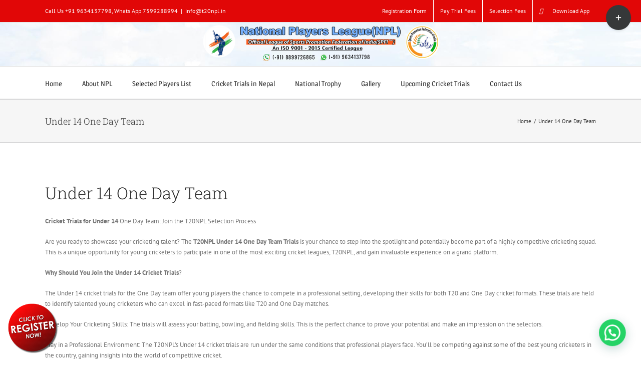

--- FILE ---
content_type: text/html; charset=UTF-8
request_url: https://t20npl.in/under-14-one-day-team-under-14-cricket-trial-date-2021/
body_size: 35472
content:
<!DOCTYPE html>
<html class="avada-html-layout-wide avada-html-header-position-top" dir="ltr" lang="en-US" prefix="og: https://ogp.me/ns#" prefix="og: http://ogp.me/ns# fb: http://ogp.me/ns/fb#">
<head>
	<meta http-equiv="X-UA-Compatible" content="IE=edge" />
	<meta name="keywords" content="t20npl cricket trials 2024,t20npl cricket trials in up,npl cricket registration form,open trials for cricket 2022,t20npl cricket trials registrater date 2024,t20npl cricket league registrater in india,best t20 league,npl cricket,t20npl,"/>
	<meta http-equiv="Content-Type" content="text/html; charset=utf-8"/>
	<meta name="viewport" content="width=device-width, initial-scale=1" />
	<title>Under 14 One Day Team | under 14 cricket trial date 2021 | T20NPL</title>

		<!-- All in One SEO 4.9.3 - aioseo.com -->
	<meta name="description" content="Under 14 One Day Team is always appreciable in all teams because of their response towards under 14 cricket trial date 2021 and cricket trials 2021." />
	<meta name="robots" content="max-image-preview:large" />
	<meta name="google-site-verification" content="lKipj92R_A2Ftu4VM0rMi7rsdJ2MR-53VFqEuefLe7g" />
	<link rel="canonical" href="https://t20npl.in/under-14-one-day-team-under-14-cricket-trial-date-2021/" />
	<meta name="generator" content="All in One SEO (AIOSEO) 4.9.3" />
		<meta property="og:locale" content="en_US" />
		<meta property="og:site_name" content="T20 NPL #The National Players League | NPL-Cricket Trials 2025-cricket registration form online 2021-under 14 cricket trials-under 16 cricket trials" />
		<meta property="og:type" content="article" />
		<meta property="og:title" content="Under 14 One Day Team | under 14 cricket trial date 2021 | T20NPL" />
		<meta property="og:description" content="Under 14 One Day Team is always appreciable in all teams because of their response towards under 14 cricket trial date 2021 and cricket trials 2021." />
		<meta property="og:url" content="https://t20npl.in/under-14-one-day-team-under-14-cricket-trial-date-2021/" />
		<meta property="article:published_time" content="2021-11-02T10:00:43+00:00" />
		<meta property="article:modified_time" content="2025-03-10T08:53:39+00:00" />
		<meta name="twitter:card" content="summary" />
		<meta name="twitter:title" content="Under 14 One Day Team | under 14 cricket trial date 2021 | T20NPL" />
		<meta name="twitter:description" content="Under 14 One Day Team is always appreciable in all teams because of their response towards under 14 cricket trial date 2021 and cricket trials 2021." />
		<script type="application/ld+json" class="aioseo-schema">
			{"@context":"https:\/\/schema.org","@graph":[{"@type":"BreadcrumbList","@id":"https:\/\/t20npl.in\/under-14-one-day-team-under-14-cricket-trial-date-2021\/#breadcrumblist","itemListElement":[{"@type":"ListItem","@id":"https:\/\/t20npl.in#listItem","position":1,"name":"Home","item":"https:\/\/t20npl.in","nextItem":{"@type":"ListItem","@id":"https:\/\/t20npl.in\/under-14-one-day-team-under-14-cricket-trial-date-2021\/#listItem","name":"Under 14 One Day Team"}},{"@type":"ListItem","@id":"https:\/\/t20npl.in\/under-14-one-day-team-under-14-cricket-trial-date-2021\/#listItem","position":2,"name":"Under 14 One Day Team","previousItem":{"@type":"ListItem","@id":"https:\/\/t20npl.in#listItem","name":"Home"}}]},{"@type":"Organization","@id":"https:\/\/t20npl.in\/#organization","name":"T20 NPL #The National Players League NPL-Cricket Trials 2025-cricket registration form online 2021-under 14 cricket trials-under 16 cricket trials","description":"NPL-Cricket Trials 2025-cricket registration form online 2021-under 14 cricket trials-under 16 cricket trials","url":"https:\/\/t20npl.in\/","email":"info@t20npl.in","foundingDate":"2019-04-03","logo":{"@type":"ImageObject","url":"https:\/\/t20npl.in\/wp-content\/uploads\/2018\/08\/npl-logo-1-6.png","@id":"https:\/\/t20npl.in\/under-14-one-day-team-under-14-cricket-trial-date-2021\/#organizationLogo","width":971,"height":174,"caption":"npl-logo-1"},"image":{"@id":"https:\/\/t20npl.in\/under-14-one-day-team-under-14-cricket-trial-date-2021\/#organizationLogo"}},{"@type":"WebPage","@id":"https:\/\/t20npl.in\/under-14-one-day-team-under-14-cricket-trial-date-2021\/#webpage","url":"https:\/\/t20npl.in\/under-14-one-day-team-under-14-cricket-trial-date-2021\/","name":"Under 14 One Day Team | under 14 cricket trial date 2021 | T20NPL","description":"Under 14 One Day Team is always appreciable in all teams because of their response towards under 14 cricket trial date 2021 and cricket trials 2021.","inLanguage":"en-US","isPartOf":{"@id":"https:\/\/t20npl.in\/#website"},"breadcrumb":{"@id":"https:\/\/t20npl.in\/under-14-one-day-team-under-14-cricket-trial-date-2021\/#breadcrumblist"},"datePublished":"2021-11-02T15:30:43+05:30","dateModified":"2025-03-10T14:23:39+05:30"},{"@type":"WebSite","@id":"https:\/\/t20npl.in\/#website","url":"https:\/\/t20npl.in\/","name":"T20 NPL #The National Players League","alternateName":"Npl Cricket trials","description":"NPL-Cricket Trials 2025-cricket registration form online 2021-under 14 cricket trials-under 16 cricket trials","inLanguage":"en-US","publisher":{"@id":"https:\/\/t20npl.in\/#organization"}}]}
		</script>
		<!-- All in One SEO -->

<link rel="alternate" type="application/rss+xml" title="T20 NPL #The National Players League &raquo; Feed" href="https://t20npl.in/feed/" />
<link rel="alternate" type="application/rss+xml" title="T20 NPL #The National Players League &raquo; Comments Feed" href="https://t20npl.in/comments/feed/" />
					<link rel="shortcut icon" href="https://t20npl.in/wp-content/uploads/2018/01/favicon.ico" type="image/x-icon" />
		
					<!-- For iPhone -->
			<link rel="apple-touch-icon" href="https://t20npl.in/wp-content/uploads/2018/01/favicon.ico">
		
					<!-- For iPhone Retina display -->
			<link rel="apple-touch-icon" sizes="180x180" href="https://t20npl.in/wp-content/uploads/2018/01/favicon.ico">
		
					<!-- For iPad -->
			<link rel="apple-touch-icon" sizes="152x152" href="https://t20npl.in/wp-content/uploads/2018/01/favicon.ico">
		
					<!-- For iPad Retina display -->
			<link rel="apple-touch-icon" sizes="167x167" href="https://t20npl.in/wp-content/uploads/2018/01/favicon.ico">
		
		<link rel="alternate" title="oEmbed (JSON)" type="application/json+oembed" href="https://t20npl.in/wp-json/oembed/1.0/embed?url=https%3A%2F%2Ft20npl.in%2Funder-14-one-day-team-under-14-cricket-trial-date-2021%2F" />
<link rel="alternate" title="oEmbed (XML)" type="text/xml+oembed" href="https://t20npl.in/wp-json/oembed/1.0/embed?url=https%3A%2F%2Ft20npl.in%2Funder-14-one-day-team-under-14-cricket-trial-date-2021%2F&#038;format=xml" />
<style id='wp-img-auto-sizes-contain-inline-css' type='text/css'>
img:is([sizes=auto i],[sizes^="auto," i]){contain-intrinsic-size:3000px 1500px}
/*# sourceURL=wp-img-auto-sizes-contain-inline-css */
</style>
<style id='classic-theme-styles-inline-css' type='text/css'>
/*! This file is auto-generated */
.wp-block-button__link{color:#fff;background-color:#32373c;border-radius:9999px;box-shadow:none;text-decoration:none;padding:calc(.667em + 2px) calc(1.333em + 2px);font-size:1.125em}.wp-block-file__button{background:#32373c;color:#fff;text-decoration:none}
/*# sourceURL=/wp-includes/css/classic-themes.min.css */
</style>
<link rel='stylesheet' id='wpo_min-header-0-css' href='https://t20npl.in/wp-content/cache/wpo-minify/1768370730/assets/wpo-minify-header-9cfb2255.min.css' type='text/css' media='all' />
<script type="text/javascript" src="https://t20npl.in/wp-content/cache/wpo-minify/1768370730/assets/wpo-minify-header-7b5d0e43.min.js" id="wpo_min-header-0-js"></script>
<link rel="https://api.w.org/" href="https://t20npl.in/wp-json/" /><link rel="alternate" title="JSON" type="application/json" href="https://t20npl.in/wp-json/wp/v2/pages/14761" /><link rel="EditURI" type="application/rsd+xml" title="RSD" href="https://t20npl.in/xmlrpc.php?rsd" />
<style type="text/css" id="css-fb-visibility">@media screen and (max-width: 640px){.fusion-no-small-visibility{display:none !important;}body:not(.fusion-builder-ui-wireframe) .sm-text-align-center{text-align:center !important;}body:not(.fusion-builder-ui-wireframe) .sm-text-align-left{text-align:left !important;}body:not(.fusion-builder-ui-wireframe) .sm-text-align-right{text-align:right !important;}body:not(.fusion-builder-ui-wireframe) .sm-flex-align-center{justify-content:center !important;}body:not(.fusion-builder-ui-wireframe) .sm-flex-align-flex-start{justify-content:flex-start !important;}body:not(.fusion-builder-ui-wireframe) .sm-flex-align-flex-end{justify-content:flex-end !important;}body:not(.fusion-builder-ui-wireframe) .sm-mx-auto{margin-left:auto !important;margin-right:auto !important;}body:not(.fusion-builder-ui-wireframe) .sm-ml-auto{margin-left:auto !important;}body:not(.fusion-builder-ui-wireframe) .sm-mr-auto{margin-right:auto !important;}body:not(.fusion-builder-ui-wireframe) .fusion-absolute-position-small{position:absolute;top:auto;width:100%;}}@media screen and (min-width: 641px) and (max-width: 1024px){.fusion-no-medium-visibility{display:none !important;}body:not(.fusion-builder-ui-wireframe) .md-text-align-center{text-align:center !important;}body:not(.fusion-builder-ui-wireframe) .md-text-align-left{text-align:left !important;}body:not(.fusion-builder-ui-wireframe) .md-text-align-right{text-align:right !important;}body:not(.fusion-builder-ui-wireframe) .md-flex-align-center{justify-content:center !important;}body:not(.fusion-builder-ui-wireframe) .md-flex-align-flex-start{justify-content:flex-start !important;}body:not(.fusion-builder-ui-wireframe) .md-flex-align-flex-end{justify-content:flex-end !important;}body:not(.fusion-builder-ui-wireframe) .md-mx-auto{margin-left:auto !important;margin-right:auto !important;}body:not(.fusion-builder-ui-wireframe) .md-ml-auto{margin-left:auto !important;}body:not(.fusion-builder-ui-wireframe) .md-mr-auto{margin-right:auto !important;}body:not(.fusion-builder-ui-wireframe) .fusion-absolute-position-medium{position:absolute;top:auto;width:100%;}}@media screen and (min-width: 1025px){.fusion-no-large-visibility{display:none !important;}body:not(.fusion-builder-ui-wireframe) .lg-text-align-center{text-align:center !important;}body:not(.fusion-builder-ui-wireframe) .lg-text-align-left{text-align:left !important;}body:not(.fusion-builder-ui-wireframe) .lg-text-align-right{text-align:right !important;}body:not(.fusion-builder-ui-wireframe) .lg-flex-align-center{justify-content:center !important;}body:not(.fusion-builder-ui-wireframe) .lg-flex-align-flex-start{justify-content:flex-start !important;}body:not(.fusion-builder-ui-wireframe) .lg-flex-align-flex-end{justify-content:flex-end !important;}body:not(.fusion-builder-ui-wireframe) .lg-mx-auto{margin-left:auto !important;margin-right:auto !important;}body:not(.fusion-builder-ui-wireframe) .lg-ml-auto{margin-left:auto !important;}body:not(.fusion-builder-ui-wireframe) .lg-mr-auto{margin-right:auto !important;}body:not(.fusion-builder-ui-wireframe) .fusion-absolute-position-large{position:absolute;top:auto;width:100%;}}</style><meta name="generator" content="Powered by Slider Revolution 6.5.7 - responsive, Mobile-Friendly Slider Plugin for WordPress with comfortable drag and drop interface." />
<script type="text/javascript">function setREVStartSize(e){
			//window.requestAnimationFrame(function() {				 
				window.RSIW = window.RSIW===undefined ? window.innerWidth : window.RSIW;	
				window.RSIH = window.RSIH===undefined ? window.innerHeight : window.RSIH;	
				try {								
					var pw = document.getElementById(e.c).parentNode.offsetWidth,
						newh;
					pw = pw===0 || isNaN(pw) ? window.RSIW : pw;
					e.tabw = e.tabw===undefined ? 0 : parseInt(e.tabw);
					e.thumbw = e.thumbw===undefined ? 0 : parseInt(e.thumbw);
					e.tabh = e.tabh===undefined ? 0 : parseInt(e.tabh);
					e.thumbh = e.thumbh===undefined ? 0 : parseInt(e.thumbh);
					e.tabhide = e.tabhide===undefined ? 0 : parseInt(e.tabhide);
					e.thumbhide = e.thumbhide===undefined ? 0 : parseInt(e.thumbhide);
					e.mh = e.mh===undefined || e.mh=="" || e.mh==="auto" ? 0 : parseInt(e.mh,0);		
					if(e.layout==="fullscreen" || e.l==="fullscreen") 						
						newh = Math.max(e.mh,window.RSIH);					
					else{					
						e.gw = Array.isArray(e.gw) ? e.gw : [e.gw];
						for (var i in e.rl) if (e.gw[i]===undefined || e.gw[i]===0) e.gw[i] = e.gw[i-1];					
						e.gh = e.el===undefined || e.el==="" || (Array.isArray(e.el) && e.el.length==0)? e.gh : e.el;
						e.gh = Array.isArray(e.gh) ? e.gh : [e.gh];
						for (var i in e.rl) if (e.gh[i]===undefined || e.gh[i]===0) e.gh[i] = e.gh[i-1];
											
						var nl = new Array(e.rl.length),
							ix = 0,						
							sl;					
						e.tabw = e.tabhide>=pw ? 0 : e.tabw;
						e.thumbw = e.thumbhide>=pw ? 0 : e.thumbw;
						e.tabh = e.tabhide>=pw ? 0 : e.tabh;
						e.thumbh = e.thumbhide>=pw ? 0 : e.thumbh;					
						for (var i in e.rl) nl[i] = e.rl[i]<window.RSIW ? 0 : e.rl[i];
						sl = nl[0];									
						for (var i in nl) if (sl>nl[i] && nl[i]>0) { sl = nl[i]; ix=i;}															
						var m = pw>(e.gw[ix]+e.tabw+e.thumbw) ? 1 : (pw-(e.tabw+e.thumbw)) / (e.gw[ix]);					
						newh =  (e.gh[ix] * m) + (e.tabh + e.thumbh);
					}
					var el = document.getElementById(e.c);
					if (el!==null && el) el.style.height = newh+"px";					
					el = document.getElementById(e.c+"_wrapper");
					if (el!==null && el) {
						el.style.height = newh+"px";
						el.style.display = "block";
					}
				} catch(e){
					console.log("Failure at Presize of Slider:" + e)
				}					   
			//});
		  };</script>
		<script type="text/javascript">
			var doc = document.documentElement;
			doc.setAttribute( 'data-useragent', navigator.userAgent );
		</script>
		<!-- Global site tag (gtag.js) - Google Analytics -->
<script async src="https://www.googletagmanager.com/gtag/js?id=UA-117988500-1"></script>
<script>
  window.dataLayer = window.dataLayer || [];
  function gtag(){dataLayer.push(arguments);}
  gtag('js', new Date());

  gtag('config', 'UA-117988500-1');
</script>

<!-- Global site tag (gtag.js) - Google Ads: 798888772 -->
<script async src="https://www.googletagmanager.com/gtag/js?id=AW-798888772"></script>
<script>
  window.dataLayer = window.dataLayer || [];
  function gtag(){dataLayer.push(arguments);}
  gtag('js', new Date());

  gtag('config', 'AW-798888772');
</script>
	<script>
    var state_arr = new Array("Andaman & Nicobar", "Andhra Pradesh", "Arunachal Pradesh", "Assam", "Bihar", "Chandigarh", "Chhattisgarh", "Dadra & Nagar Haveli", "Daman & Diu", "Delhi", "Goa", "Gujarat", "Haryana", "Himachal Pradesh", "Jammu & Kashmir", "Jharkhand", "Karnataka", "Kerala", "Lakshadweep", "Madhya Pradesh", "Maharashtra", "Manipur", "Meghalaya", "Mizoram", "Nagaland", "Orissa", "Pondicherry", "Punjab", "Rajasthan", "Sikkim", "Tamil Nadu", "Tripura", "Uttar Pradesh", "Uttaranchal", "West Bengal");

var s_a = new Array();
s_a[0]="";
s_a[1]=" Alipur | Andaman Island | Anderson Island | Arainj-Laka-Punga | Austinabad | Bamboo Flat | Barren Island | Beadonabad | Betapur | Bindraban | Bonington | Brookesabad | Cadell Point | Calicut | Chetamale | Cinque Islands | Defence Island | Digilpur | Dolyganj | Flat Island | Geinyale | Great Coco Island | Haddo | Havelock Island | Henry Lawrence Island | Herbertabad | Hobdaypur | Ilichar | Ingoie | Inteview Island | Jangli Ghat | Jhon Lawrence Island | Karen | Kartara | KYD Islannd | Landfall Island | Little Andmand | Little Coco Island | Long Island | Maimyo | Malappuram | Manglutan | Manpur | Mitha Khari | Neill Island | Nicobar Island | North Brother Island | North Passage Island | North Sentinel Island | Nothen Reef Island | Outram Island | Pahlagaon | Palalankwe | Passage Island | Phaiapong | Phoenix Island | Port Blair | Preparis Island | Protheroepur | Rangachang | Rongat | Rutland Island | Sabari | Saddle Peak | Shadipur | Smith Island | Sound Island | South Sentinel Island | Spike Island | Tarmugli Island | Taylerabad | Titaije | Toibalawe | Tusonabad | West Island | Wimberleyganj | Yadita";
s_a[2]=" Achampet | Adilabad | Adoni | Alampur | Allagadda | Alur | Amalapuram | Amangallu | Anakapalle | Anantapur | Andole | Araku | Armoor | Asifabad | Aswaraopet | Atmakur | B. Kothakota | Badvel | Banaganapalle | Bandar | Bangarupalem | Banswada | Bapatla | Bellampalli | Bhadrachalam | Bhainsa | Bheemunipatnam | Bhimadole | Bhimavaram | Bhongir | Bhooragamphad | Boath | Bobbili | Bodhan | Chandoor | Chavitidibbalu | Chejerla | Chepurupalli | Cherial | Chevella | Chinnor | Chintalapudi | Chintapalle | Chirala | Chittoor | Chodavaram | Cuddapah | Cumbum | Darsi | Devarakonda | Dharmavaram | Dichpalli | Divi | Donakonda | Dronachalam | East Godavari | Eluru | Eturnagaram | Gadwal | Gajapathinagaram | Gajwel | Garladinne | Giddalur | Godavari | Gooty | Gudivada | Gudur | Guntur | Hindupur | Hunsabad | Huzurabad | Huzurnagar | Hyderabad | Ibrahimpatnam | Jaggayyapet | Jagtial | Jammalamadugu | Jangaon | Jangareddygudem | Jannaram | Kadiri | Kaikaluru | Kakinada | Kalwakurthy | Kalyandurg | Kamalapuram | Kamareddy | Kambadur | Kanaganapalle | Kandukuru | Kanigiri | Karimnagar | Kavali | Khammam | Khanapur (AP) | Kodangal | Koduru | Koilkuntla | Kollapur | Kothagudem | Kovvur | Krishna | Krosuru | Kuppam | Kurnool | Lakkireddipalli | Madakasira | Madanapalli | Madhira | Madnur | Mahabubabad | Mahabubnagar | Mahadevapur | Makthal | Mancherial | Mandapeta | Mangalagiri | Manthani | Markapur | Marturu | Medachal | Medak | Medarmetla | Metpalli | Mriyalguda | Mulug | Mylavaram | Nagarkurnool | Nalgonda | Nallacheruvu | Nampalle | Nandigama | Nandikotkur | Nandyal | Narasampet | Narasaraopet | Narayanakhed | Narayanpet | Narsapur | Narsipatnam | Nazvidu | Nelloe | Nellore | Nidamanur | Nirmal | Nizamabad | Nuguru | Ongole | Outsarangapalle | Paderu | Pakala | Palakonda | Paland | Palmaneru | Pamuru | Pargi | Parkal | Parvathipuram | Pathapatnam | Pattikonda | Peapalle | Peddapalli | Peddapuram | Penukonda | Piduguralla | Piler | Pithapuram | Podili | Polavaram | Prakasam | Proddatur | Pulivendla | Punganur | Putturu | Rajahmundri | Rajampeta | Ramachandrapuram | Ramannapet | Rampachodavaram | Rangareddy | Rapur | Rayachoti | Rayadurg | Razole | Repalle | Saluru | Sangareddy | Sathupalli | Sattenapalle | Satyavedu | Shadnagar | Siddavattam | Siddipet | Sileru | Sircilla | Sirpur Kagaznagar | Sodam | Sompeta | Srikakulam | Srikalahasthi | Srisailam | Srungavarapukota | Sudhimalla | Sullarpet | Tadepalligudem | Tadipatri | Tanduru | Tanuku | Tekkali | Tenali | Thungaturthy | Tirivuru | Tirupathi | Tuni | Udaygiri | Ulvapadu | Uravakonda | Utnor | V.R. Puram | Vaimpalli | Vayalpad | Venkatgiri | Venkatgirikota | Vijayawada | Vikrabad | Vinjamuru | Vinukonda | Visakhapatnam | Vizayanagaram | Vizianagaram | Vuyyuru | Wanaparthy | Warangal | Wardhannapet | Yelamanchili | Yelavaram | Yeleswaram | Yellandu | Yellanuru | Yellareddy | Yerragondapalem | Zahirabad ";
s_a[3]=" Along | Anini | Anjaw | Bameng | Basar | Changlang | Chowkhem | Daporizo | Dibang Valley | Dirang | Hayuliang | Huri | Itanagar | Jairampur | Kalaktung | Kameng | Khonsa | Kolaring | Kurung Kumey | Lohit | Lower Dibang Valley | Lower Subansiri | Mariyang | Mechuka | Miao | Nefra | Pakkekesang | Pangin | Papum Pare | Passighat | Roing | Sagalee | Seppa | Siang | Tali | Taliha | Tawang | Tezu | Tirap | Tuting | Upper Siang | Upper Subansiri | Yiang Kiag ";
s_a[4]=" Abhayapuri | Baithalangshu | Barama | Barpeta Road | Bihupuria | Bijni | Bilasipara | Bokajan | Bokakhat | Boko | Bongaigaon | Cachar | Cachar Hills | Darrang | Dhakuakhana | Dhemaji | Dhubri | Dibrugarh | Digboi | Diphu | Goalpara | Gohpur | Golaghat | Guwahati | Hailakandi | Hajo | Halflong | Hojai | Howraghat | Jorhat | Kamrup | Karbi Anglong | Karimganj | Kokarajhar | Kokrajhar | Lakhimpur | Maibong | Majuli | Mangaldoi | Mariani | Marigaon | Moranhat | Morigaon | Nagaon | Nalbari | Rangapara | Sadiya | Sibsagar | Silchar | Sivasagar | Sonitpur | Tarabarihat | Tezpur | Tinsukia | Udalgiri | Udalguri | UdarbondhBarpeta";
s_a[5]=" Adhaura | Amarpur | Araria | Areraj | Arrah | Arwal | Aurangabad | Bagaha | Banka | Banmankhi | Barachakia | Barauni | Barh | Barosi | Begusarai | Benipatti | Benipur | Bettiah | Bhabhua | Bhagalpur | Bhojpur | Bidupur | Biharsharif | Bikram | Bikramganj | Birpur | Buxar | Chakai | Champaran | Chapara | Dalsinghsarai | Danapur | Darbhanga | Daudnagar | Dhaka | Dhamdaha | Dumraon | Ekma | Forbesganj | Gaya | Gogri | Gopalganj | H.Kharagpur | Hajipur | Hathua | Hilsa | Imamganj | Jahanabad | Jainagar | Jamshedpur | Jamui | Jehanabad | Jhajha | Jhanjharpur | Kahalgaon | Kaimur (Bhabua) | Katihar | Katoria | Khagaria | Kishanganj | Korha | Lakhisarai | Madhepura | Madhubani | Maharajganj | Mahua | Mairwa | Mallehpur | Masrakh | Mohania | Monghyr | Motihari | Motipur | Munger | Muzaffarpur | Nabinagar | Nalanda | Narkatiaganj | Naugachia | Nawada | Pakribarwan | Pakridayal | Patna | Phulparas | Piro | Pupri | Purena | Purnia | Rafiganj | Rajauli | Ramnagar | Raniganj | Raxaul | Rohtas | Rosera | S.Bakhtiarpur | Saharsa | Samastipur | Saran | Sasaram | Seikhpura | Sheikhpura | Sheohar | Sherghati | Sidhawalia | Singhwara | Sitamarhi | Siwan | Sonepur | Supaul | Thakurganj | Triveniganj | Udakishanganj | Vaishali | Wazirganj";
s_a[6]=" Chandigarh | Mani Marja";
s_a[7]=" Ambikapur | Antagarh | Arang | Bacheli | Bagbahera | Bagicha | Baikunthpur | Balod | Balodabazar | Balrampur | Barpalli | Basana | Bastanar | Bastar | Bderajpur | Bemetara | Berla | Bhairongarh | Bhanupratappur | Bharathpur | Bhatapara | Bhilai | Bhilaigarh | Bhopalpatnam | Bijapur | Bilaspur | Bodla | Bokaband | Chandipara | Chhinagarh | Chhuriakala | Chingmut | Chuikhadan | Dabhara | Dallirajhara | Dantewada | Deobhog | Dhamda | Dhamtari | Dharamjaigarh | Dongargarh | Durg | Durgakondal | Fingeshwar | Gariaband | Garpa | Gharghoda | Gogunda | Ilamidi | Jagdalpur | Janjgir | Janjgir-Champa | Jarwa | Jashpur | Jashpurnagar | Kabirdham-Kawardha | Kanker | Kasdol | Kathdol | Kathghora | Kawardha | Keskal | Khairgarh | Kondagaon | Konta | Korba | Korea | Kota | Koyelibeda | Kuakunda | Kunkuri | Kurud | Lohadigundah | Lormi | Luckwada | Mahasamund | Makodi | Manendragarh | Manpur | Marwahi | Mohla | Mungeli | Nagri | Narainpur | Narayanpur | Neora | Netanar | Odgi | Padamkot | Pakhanjur | Pali | Pandaria | Pandishankar | Parasgaon | Pasan | Patan | Pathalgaon | Pendra | Pratappur | Premnagar | Raigarh | Raipur | Rajnandgaon | Rajpur | Ramchandrapur | Saraipali | Saranggarh | Sarona | Semaria | Shakti | Sitapur | Sukma | Surajpur | Surguja | Tapkara | Toynar | Udaipur | Uproda | Wadrainagar";
s_a[8]=" Amal | Amli | Bedpa | Chikhli | Dadra & Nagar Haveli | Dahikhed | Dolara | Galonda | Kanadi | Karchond | Khadoli | Kharadpada | Kherabari | Kherdi | Kothar | Luari | Mashat | Rakholi | Rudana | Saili | Sili | Silvassa | Sindavni | Udva | Umbarkoi | Vansda | Vasona | Velugam ";
s_a[9]=" Brancavare | Dagasi | Daman | Diu | Magarvara | Nagwa | Pariali | Passo Covo ";
s_a[10]=" Central Delhi | East Delhi | New Delhi | North Delhi | North East Delhi | North West Delhi | South Delhi | South West Delhi | West Delhi ";
s_a[11]=" Canacona | Candolim | Chinchinim | Cortalim | Goa | Jua | Madgaon | Mahem | Mapuca | Marmagao | Panji | Ponda | Sanvordem | Terekhol ";
s_a[12]=" Ahmedabad | Ahwa | Amod | Amreli | Anand | Anjar | Ankaleshwar | Babra | Balasinor | Banaskantha | Bansada | Bardoli | Bareja | Baroda | Barwala | Bayad | Bhachav | Bhanvad | Bharuch | Bhavnagar | Bhiloda | Bhuj | Billimora | Borsad | Botad | Chanasma | Chhota Udaipur | Chotila | Dabhoi | Dahod | Damnagar | Dang | Danta | Dasada | Dediapada | Deesa | Dehgam | Deodar | Devgadhbaria | Dhandhuka | Dhanera | Dharampur | Dhari | Dholka | Dhoraji | Dhrangadhra | Dhrol | Dwarka | Fortsongadh | Gadhada | Gandhi Nagar | Gariadhar | Godhra | Gogodar | Gondal | Halol | Halvad | Harij | Himatnagar | Idar | Jambusar | Jamjodhpur | Jamkalyanpur | Jamnagar | Jasdan | Jetpur | Jhagadia | Jhalod | Jodia | Junagadh | Junagarh | Kalawad | Kalol | Kapad Wanj | Keshod | Khambat | Khambhalia | Khavda | Kheda | Khedbrahma | Kheralu | Kodinar | Kotdasanghani | Kunkawav | Kutch | Kutchmandvi | Kutiyana | Lakhpat | Lakhtar | Lalpur | Limbdi | Limkheda | Lunavada | M.M.Mangrol | Mahuva | Malia-Hatina | Maliya | Malpur | Manavadar | Mandvi | Mangrol | Mehmedabad | Mehsana | Miyagam | Modasa | Morvi | Muli | Mundra | Nadiad | Nakhatrana | Nalia | Narmada | Naswadi | Navasari | Nizar | Okha | Paddhari | Padra | Palanpur | Palitana | Panchmahals | Patan | Pavijetpur | Porbandar | Prantij | Radhanpur | Rahpar | Rajaula | Rajkot | Rajpipla | Ranavav | Sabarkantha | Sanand | Sankheda | Santalpur | Santrampur | Savarkundla | Savli | Sayan | Sayla | Shehra | Sidhpur | Sihor | Sojitra | Sumrasar | Surat | Surendranagar | Talaja | Thara | Tharad | Thasra | Una-Diu | Upleta | Vadgam | Vadodara | Valia | Vallabhipur | Valod | Valsad | Vanthali | Vapi | Vav | Veraval | Vijapur | Viramgam | Visavadar | Visnagar | Vyara | Waghodia | Wankaner ";
s_a[13]=" Adampur Mandi | Ambala | Assandh | Bahadurgarh | Barara | Barwala | Bawal | Bawanikhera | Bhiwani | Charkhidadri | Cheeka | Chhachrauli | Dabwali | Ellenabad | Faridabad | Fatehabad | Ferojpur Jhirka | Gharaunda | Gohana | Gurgaon | Hansi | Hisar | Jagadhari | Jatusana | Jhajjar | Jind | Julana | Kaithal | Kalanaur | Kalanwali | Kalka | Karnal | Kosli | Kurukshetra | Loharu | Mahendragarh | Meham | Mewat | Mohindergarh | Naraingarh | Narnaul | Narwana | Nilokheri | Nuh | Palwal | Panchkula | Panipat | Pehowa | Ratia | Rewari | Rohtak | Safidon | Sirsa | Siwani | Sonipat | Tohana | Tohsam | Yamunanagar ";
s_a[14]=" Amb | Arki | Banjar | Bharmour | Bilaspur | Chamba | Churah | Dalhousie | Dehra Gopipur | Hamirpur | Jogindernagar | Kalpa | Kangra | Kinnaur | Kullu | Lahaul | Mandi | Nahan | Nalagarh | Nirmand | Nurpur | Palampur | Pangi | Paonta | Pooh | Rajgarh | Rampur Bushahar | Rohru | Shimla | Sirmaur | Solan | Spiti | Sundernagar | Theog | Udaipur | Una";
s_a[15]=" Akhnoor | Anantnag | Badgam | Bandipur | Baramulla | Basholi | Bedarwah | Budgam | Doda | Gulmarg | Jammu | Kalakot | Kargil | Karnah | Kathua | Kishtwar | Kulgam | Kupwara | Leh | Mahore | Nagrota | Nobra | Nowshera | Nyoma | Padam | Pahalgam | Patnitop | Poonch | Pulwama | Rajouri | Ramban | Ramnagar | Reasi | Samba | Srinagar | Udhampur | Vaishno Devi ";
s_a[16]=" Bagodar | Baharagora | Balumath | Barhi | Barkagaon | Barwadih | Basia | Bermo | Bhandaria | Bhawanathpur | Bishrampur | Bokaro | Bolwa | Bundu | Chaibasa | Chainpur | Chakardharpur | Chandil | Chatra | Chavparan | Daltonganj | Deoghar | Dhanbad | Dumka | Dumri | Garhwa | Garu | Ghaghra | Ghatsila | Giridih | Godda | Gomia | Govindpur | Gumla | Hazaribagh | Hunterganj | Ichak | Itki | Jagarnathpur | Jamshedpur | Jamtara | Japla | Jharmundi | Jhinkpani | Jhumaritalaiya | Kathikund | Kharsawa | Khunti | Koderma | Kolebira | Latehar | Lohardaga | Madhupur | Mahagama | Maheshpur Raj | Mandar | Mandu | Manoharpur | Muri | Nagarutatri | Nala | Noamundi | Pakur | Palamu | Palkot | Patan | Rajdhanwar | Rajmahal | Ramgarh | Ranchi | Sahibganj | Saraikela | Simaria | Simdega | Singhbhum | Tisri | Torpa ";
s_a[17]=" Afzalpur | Ainapur | Aland | Alur | Anekal | Ankola | Arsikere | Athani | Aurad | Bableshwar | Badami | Bagalkot | Bagepalli | Bailhongal | Bangalore | Bangalore Rural | Bangarpet | Bantwal | Basavakalyan | Basavanabagewadi | Basavapatna | Belgaum | Bellary | Belthangady | Belur | Bhadravati | Bhalki | Bhatkal | Bidar | Bijapur | Biligi | Chadchan | Challakere | Chamrajnagar | Channagiri | Channapatna | Channarayapatna | Chickmagalur | Chikballapur | Chikkaballapur | Chikkanayakanahalli | Chikkodi | Chikmagalur | Chincholi | Chintamani | Chitradurga | Chittapur | Cowdahalli | Davanagere | Deodurga | Devangere | Devarahippargi | Dharwad | Doddaballapur | Gadag | Gangavathi | Gokak | Gowribdanpur | Gubbi | Gulbarga | Gundlupet | H.B.Halli | H.D. Kote | Haliyal | Hampi | Hangal | Harapanahalli | Hassan | Haveri | Hebri | Hirekerur | Hiriyur | Holalkere | Holenarsipur | Honnali | Honnavar | Hosadurga | Hosakote | Hosanagara | Hospet | Hubli | Hukkeri | Humnabad | Hungund | Hunsagi | Hunsur | Huvinahadagali | Indi | Jagalur | Jamkhandi | Jewargi | Joida | K.R. Nagar | Kadur | Kalghatagi | Kamalapur | Kanakapura | Kannada | Kargal | Karkala | Karwar | Khanapur | Kodagu | Kolar | Kollegal | Koppa | Koppal | Koratageri | Krishnarajapet | Kudligi | Kumta | Kundapur | Kundgol | Kunigal | Kurugodu | Kustagi | Lingsugur | Madikeri | Madugiri | Malavalli | Malur | Mandya | Mangalore | Manipal | Manvi | Mashal | Molkalmuru | Mudalgi | Muddebihal | Mudhol | Mudigere | Mulbagal | Mundagod | Mundargi | Murugod | Mysore | Nagamangala | Nanjangud | Nargund | Narsimrajapur | Navalgund | Nelamangala | Nimburga | Pandavapura | Pavagada | Puttur | Raibag | Raichur | Ramdurg | Ranebennur | Ron | Sagar | Sakleshpur | Salkani | Sandur | Saundatti | Savanur | Sedam | Shahapur | Shankarnarayana | Shikaripura | Shimoga | Shirahatti | Shorapur | Siddapur | Sidlaghatta | Sindagi | Sindhanur | Sira | Sirsi | Siruguppa | Somwarpet | Sorab | Sringeri | Sriniwaspur | Srirangapatna | Sullia | T. Narsipur | Tallak | Tarikere | Telgi | Thirthahalli | Tiptur | Tumkur | Turuvekere | Udupi | Virajpet | Wadi | Yadgiri | Yelburga | Yellapur ";
s_a[18]=" Adimaly | Adoor | Agathy | Alappuzha | Alathur | Alleppey | Alwaye | Amini | Androth | Attingal | Badagara | Bitra | Calicut | Cannanore | Chetlet | Ernakulam | Idukki | Irinjalakuda | Kadamath | Kalpeni | Kalpetta | Kanhangad | Kanjirapally | Kannur | Karungapally | Kasargode | Kavarathy | Kiltan | Kochi | Koduvayur | Kollam | Kottayam | Kovalam | Kozhikode | Kunnamkulam | Malappuram | Mananthodi | Manjeri | Mannarghat | Mavelikkara | Minicoy | Munnar | Muvattupuzha | Nedumandad | Nedumgandam | Nilambur | Palai | Palakkad | Palghat | Pathaanamthitta | Pathanamthitta | Payyanur | Peermedu | Perinthalmanna | Perumbavoor | Punalur | Quilon | Ranni | Shertallai | Shoranur | Taliparamba | Tellicherry | Thiruvananthapuram | Thodupuzha | Thrissur | Tirur | Tiruvalla | Trichur | Trivandrum | Uppala | Vadakkanchery | Vikom | Wayanad ";
s_a[19]=" Agatti Island | Bingaram Island | Bitra Island | Chetlat Island | Kadmat Island | Kalpeni Island | Kavaratti Island | Kiltan Island | Lakshadweep Sea | Minicoy Island | North Island | South Island ";
s_a[20]=" Agar | Ajaigarh | Alirajpur | Amarpatan | Amarwada | Ambah | Anuppur | Arone | Ashoknagar | Ashta | Atner | Babaichichli | Badamalhera | Badarwsas | Badnagar | Badnawar | Badwani | Bagli | Baihar | Balaghat | Baldeogarh | Baldi | Bamori | Banda | Bandhavgarh | Bareli | Baroda | Barwaha | Barwani | Batkakhapa | Begamganj | Beohari | Berasia | Berchha | Betul | Bhainsdehi | Bhander | Bhanpura | Bhikangaon | Bhimpur | Bhind | Bhitarwar | Bhopal | Biaora | Bijadandi | Bijawar | Bijaypur | Bina | Birsa | Birsinghpur | Budhni | Burhanpur | Buxwaha | Chachaura | Chanderi | Chaurai | Chhapara | Chhatarpur | Chhindwara | Chicholi | Chitrangi | Churhat | Dabra | Damoh | Datia | Deori | Deosar | Depalpur | Dewas | Dhar | Dharampuri | Dindori | Gadarwara | Gairatganj | Ganjbasoda | Garoth | Ghansour | Ghatia | Ghatigaon | Ghorandogri | Ghughari | Gogaon | Gohad | Goharganj | Gopalganj | Gotegaon | Gourihar | Guna | Gunnore | Gwalior | Gyraspur | Hanumana | Harda | Harrai | Harsud | Hatta | Hoshangabad | Ichhawar | Indore | Isagarh | Itarsi | Jabalpur | Jabera | Jagdalpur | Jaisinghnagar | Jaithari | Jaitpur | Jaitwara | Jamai | Jaora | Jatara | Jawad | Jhabua | Jobat | Jora | Kakaiya | Kannod | Kannodi | Karanjia | Kareli | Karera | Karhal | Karpa | Kasrawad | Katangi | Katni | Keolari | Khachrod | Khajuraho | Khakner | Khalwa | Khandwa | Khaniadhana | Khargone | Khategaon | Khetia | Khilchipur | Khirkiya | Khurai | Kolaras | Kotma | Kukshi | Kundam | Kurwai | Kusmi | Laher | Lakhnadon | Lamta | Lanji | Lateri | Laundi | Maheshwar | Mahidpurcity | Maihar | Majhagwan | Majholi | Malhargarh | Manasa | Manawar | Mandla | Mandsaur | Manpur | Mauganj | Mawai | Mehgaon | Mhow | Morena | Multai | Mungaoli | Nagod | Nainpur | Narsingarh | Narsinghpur | Narwar | Nasrullaganj | Nateran | Neemuch | Niwari | Niwas | Nowgaon | Pachmarhi | Pandhana | Pandhurna | Panna | Parasia | Patan | Patera | Patharia | Pawai | Petlawad | Pichhore | Piparia | Pohari | Prabhapattan | Punasa | Pushprajgarh | Raghogarh | Raghunathpur | Rahatgarh | Raisen | Rajgarh | Rajpur | Ratlam | Rehli | Rewa | Sabalgarh | Sagar | Sailana | Sanwer | Sarangpur | Sardarpur | Satna | Saunsar | Sehore | Sendhwa | Seondha | Seoni | Seonimalwa | Shahdol | Shahnagar | Shahpur | Shajapur | Sheopur | Sheopurkalan | Shivpuri | Shujalpur | Sidhi | Sihora | Silwani | Singrauli | Sirmour | Sironj | Sitamau | Sohagpur | Sondhwa | Sonkatch | Susner | Tamia | Tarana | Tendukheda | Teonthar | Thandla | Tikamgarh | Timarani | Udaipura | Ujjain | Umaria | Umariapan | Vidisha | Vijayraghogarh | Waraseoni | Zhirnia ";
s_a[21]=" Achalpur | Aheri | Ahmednagar | Ahmedpur | Ajara | Akkalkot | Akola | Akole | Akot | Alibagh | Amagaon | Amalner | Ambad | Ambejogai | Amravati | Arjuni Merogaon | Arvi | Ashti | Atpadi | Aurangabad | Ausa | Babhulgaon | Balapur | Baramati | Barshi Takli | Barsi | Basmatnagar | Bassein | Beed | Bhadrawati | Bhamregadh | Bhandara | Bhir | Bhiwandi | Bhiwapur | Bhokar | Bhokardan | Bhoom | Bhor | Bhudargad | Bhusawal | Billoli | Brahmapuri | Buldhana | Butibori | Chalisgaon | Chamorshi | Chandgad | Chandrapur | Chandur | Chanwad | Chhikaldara | Chikhali | Chinchwad | Chiplun | Chopda | Chumur | Dahanu | Dapoli | Darwaha | Daryapur | Daund | Degloor | Delhi Tanda | Deogad | Deolgaonraja | Deori | Desaiganj | Dhadgaon | Dhanora | Dharani | Dhiwadi | Dhule | Dhulia | Digras | Dindori | Edalabad | Erandul | Etapalli | Gadhchiroli | Gadhinglaj | Gaganbavada | Gangakhed | Gangapur | Gevrai | Ghatanji | Golegaon | Gondia | Gondpipri | Goregaon | Guhagar | Hadgaon | Hatkangale | Hinganghat | Hingoli | Hingua | Igatpuri | Indapur | Islampur | Jalgaon | Jalna | Jamkhed | Jamner | Jath | Jawahar | Jintdor | Junnar | Kagal | Kaij | Kalamb | Kalamnuri | Kallam | Kalmeshwar | Kalwan | Kalyan | Kamptee | Kandhar | Kankavali | Kannad | Karad | Karjat | Karmala | Katol | Kavathemankal | Kedgaon | Khadakwasala | Khamgaon | Khed | Khopoli | Khultabad | Kinwat | Kolhapur | Kopargaon | Koregaon | Kudal | Kuhi | Kurkheda | Kusumba | Lakhandur | Langa | Latur | Lonar | Lonavala | Madangad | Madha | Mahabaleshwar | Mahad | Mahagaon | Mahasala | Mahaswad | Malegaon | Malgaon | Malgund | Malkapur | Malsuras | Malwan | Mancher | Mangalwedha | Mangaon | Mangrulpur | Manjalegaon | Manmad | Maregaon | Mehda | Mekhar | Mohadi | Mohol | Mokhada | Morshi | Mouda | Mukhed | Mul | Mumbai | Murbad | Murtizapur | Murud | Nagbhir | Nagpur | Nahavara | Nanded | Nandgaon | Nandnva | Nandurbar | Narkhed | Nashik | Navapur | Ner | Newasa | Nilanga | Niphad | Omerga | Osmanabad | Pachora | Paithan | Palghar | Pali | Pandharkawada | Pandharpur | Panhala | Paranda | Parbhani | Parner | Parola | Parseoni | Partur | Patan | Pathardi | Pathari | Patoda | Pauni | Peint | Pen | Phaltan | Pimpalner | Pirangut | Poladpur | Pune | Pusad | Pusegaon | Radhanagar | Rahuri | Raigad | Rajapur | Rajgurunagar | Rajura | Ralegaon | Ramtek | Ratnagiri | Raver | Risod | Roha | Sakarwadi | Sakoli | Sakri | Salekasa | Samudrapur | Sangamner | Sanganeshwar | Sangli | Sangola | Sanguem | Saoner | Saswad | Satana | Satara | Sawantwadi | Seloo | Shahada | Shahapur | Shahuwadi | Shevgaon | Shirala | Shirol | Shirpur | Shirur | Shirwal | Sholapur | Shri Rampur | Shrigonda | Shrivardhan | Sillod | Sinderwahi | Sindhudurg | Sindkheda | Sindkhedaraja | Sinnar | Sironcha | Soyegaon | Surgena | Talasari | Talegaon S.Ji Pant | Taloda | Tasgaon | Thane | Tirora | Tiwasa | Trimbak | Tuljapur | Tumsar | Udgir | Umarkhed | Umrane | Umrer | Urlikanchan | Vaduj | Velhe | Vengurla | Vijapur | Vita | Wada | Wai | Walchandnagar | Wani | Wardha | Warlydwarud | Warora | Washim | Wathar | Yavatmal | Yawal | Yeola | Yeotmal ";
s_a[22]=" Bishnupur | Chakpikarong | Chandel | Chattrik | Churachandpur | Imphal | Jiribam | Kakching | Kalapahar | Mao | Mulam | Parbung | Sadarhills | Saibom | Sempang | Senapati | Sochumer | Taloulong | Tamenglong | Thinghat | Thoubal | Ukhrul ";
s_a[23]=" Amlaren | Baghmara | Cherrapunjee | Dadengiri | Garo Hills | Jaintia Hills | Jowai | Khasi Hills | Khliehriat | Mariang | Mawkyrwat | Nongpoh | Nongstoin | Resubelpara | Ri Bhoi | Shillong | Tura | Williamnagar";
s_a[24]=" Aizawl | Champhai | Demagiri | Kolasib | Lawngtlai | Lunglei | Mamit | Saiha | Serchhip";
s_a[25]=" Dimapur | Jalukie | Kiphire | Kohima | Mokokchung | Mon | Phek | Tuensang | Wokha | Zunheboto ";
s_a[26]=" Anandapur | Angul | Anugul | Aska | Athgarh | Athmallik | Attabira | Bagdihi | Balangir | Balasore | Baleswar | Baliguda | Balugaon | Banaigarh | Bangiriposi | Barbil | Bargarh | Baripada | Barkot | Basta | Berhampur | Betanati | Bhadrak | Bhanjanagar | Bhawanipatna | Bhubaneswar | Birmaharajpur | Bisam Cuttack | Boriguma | Boudh | Buguda | Chandbali | Chhatrapur | Chhendipada | Cuttack | Daringbadi | Daspalla | Deodgarh | Deogarh | Dhanmandal | Dharamgarh | Dhenkanal | Digapahandi | Dunguripali | G. Udayagiri | Gajapati | Ganjam | Ghatgaon | Gudari | Gunupur | Hemgiri | Hindol | Jagatsinghapur | Jajpur | Jamankira | Jashipur | Jayapatna | Jeypur | Jharigan | Jharsuguda | Jujumura | Kalahandi | Kalimela | Kamakhyanagar | Kandhamal | Kantabhanji | Kantamal | Karanjia | Kashipur | Kendrapara | Kendujhar | Keonjhar | Khalikote | Khordha | Khurda | Komana | Koraput | Kotagarh | Kuchinda | Lahunipara | Laxmipur | M. Rampur | Malkangiri | Mathili | Mayurbhanj | Mohana | Motu | Nabarangapur | Naktideul | Nandapur | Narlaroad | Narsinghpur | Nayagarh | Nimapara | Nowparatan | Nowrangapur | Nuapada | Padampur | Paikamal | Palla Hara | Papadhandi | Parajang | Pardip | Parlakhemundi | Patnagarh | Pattamundai | Phiringia | Phulbani | Puri | Puruna Katak | R. Udayigiri | Rairakhol | Rairangpur | Rajgangpur | Rajkhariar | Rayagada | Rourkela | Sambalpur | Sohela | Sonapur | Soro | Subarnapur | Sunabeda | Sundergarh | Surada | T. Rampur | Talcher | Telkoi | Titlagarh | Tumudibandha | Udala | Umerkote ";
s_a[27]=" Bahur | Karaikal | Mahe | Pondicherry | Purnankuppam | Valudavur | Villianur | Yanam ";
s_a[28]=" Abohar | Ajnala | Amritsar | Balachaur | Barnala | Batala | Bathinda | Chandigarh | Dasua | Dinanagar | Faridkot | Fatehgarh Sahib | Fazilka | Ferozepur | Garhashanker | Goindwal | Gurdaspur | Guruharsahai | Hoshiarpur | Jagraon | Jalandhar | Jugial | Kapurthala | Kharar | Kotkapura | Ludhiana | Malaut | Malerkotla | Mansa | Moga | Muktasar | Nabha | Nakodar | Nangal | Nawanshahar | Nawanshahr | Pathankot | Patiala | Patti | Phagwara | Phillaur | Phulmandi | Quadian | Rajpura | Raman | Rayya | Ropar | Rupnagar | Samana | Samrala | Sangrur | Sardulgarh | Sarhind | SAS Nagar | Sultanpur Lodhi | Sunam | Tanda Urmar | Tarn Taran | Zira ";
s_a[29]=" Abu Road | Ahore | Ajmer | Aklera | Alwar | Amber | Amet | Anupgarh | Asind | Aspur | Atru | Bagidora | Bali | Bamanwas | Banera | Bansur | Banswara | Baran | Bari | Barisadri | Barmer | Baseri | Bassi | Baswa | Bayana | Beawar | Begun | Behror | Bhadra | Bharatpur | Bhilwara | Bhim | Bhinmal | Bikaner | Bilara | Bundi | Chhabra | Chhipaborad | Chirawa | Chittorgarh | Chohtan | Churu | Dantaramgarh | Dausa | Deedwana | Deeg | Degana | Deogarh | Deoli | Desuri | Dhariawad | Dholpur | Digod | Dudu | Dungarpur | Dungla | Fatehpur | Gangapur | Gangdhar | Gerhi | Ghatol | Girwa | Gogunda | Hanumangarh | Hindaun | Hindoli | Hurda | Jahazpur | Jaipur | Jaisalmer | Jalore | Jhalawar | Jhunjhunu | Jodhpur | Kaman | Kapasan | Karauli | Kekri | Keshoraipatan | Khandar | Kherwara | Khetri | Kishanganj | Kishangarh | Kishangarhbas | Kolayat | Kota | Kotputli | Kotra | Kotri | Kumbalgarh | Kushalgarh | Ladnun | Ladpura | Lalsot | Laxmangarh | Lunkaransar | Mahuwa | Malpura | Malvi | Mandal | Mandalgarh | Mandawar | Mangrol | Marwar-Jn | Merta | Nadbai | Nagaur | Nainwa | Nasirabad | Nathdwara | Nawa | Neem Ka Thana | Newai | Nimbahera | Nohar | Nokha | Onli | Osian | Pachpadara | Pachpahar | Padampur | Pali | Parbatsar | Phagi | Phalodi | Pilani | Pindwara | Pipalda | Pirawa | Pokaran | Pratapgarh | Raipur | Raisinghnagar | Rajgarh | Rajsamand | Ramganj Mandi | Ramgarh | Rashmi | Ratangarh | Reodar | Rupbas | Sadulshahar | Sagwara | Sahabad | Salumber | Sanchore | Sangaria | Sangod | Sapotra | Sarada | Sardarshahar | Sarwar | Sawai Madhopur | Shahapura | Sheo | Sheoganj | Shergarh | Sikar | Sirohi | Siwana | Sojat | Sri Dungargarh | Sri Ganganagar | Sri Karanpur | Sri Madhopur | Sujangarh | Taranagar | Thanaghazi | Tibbi | Tijara | Todaraisingh | Tonk | Udaipur | Udaipurwati | Uniayara | Vallabhnagar | Viratnagar ";
s_a[30]=" Barmiak | Be | Bhurtuk | Chhubakha | Chidam | Chubha | Chumikteng | Dentam | Dikchu | Dzongri | Gangtok | Gauzing | Gyalshing | Hema | Kerung | Lachen | Lachung | Lema | Lingtam | Lungthu | Mangan | Namchi | Namthang | Nanga | Nantang | Naya Bazar | Padamachen | Pakhyong | Pemayangtse | Phensang | Rangli | Rinchingpong | Sakyong | Samdong | Singtam | Siniolchu | Sombari | Soreng | Sosing | Tekhug | Temi | Tsetang | Tsomgo | Tumlong | Yangang | Yumtang ";
s_a[31]=" Ambasamudram | Anamali | Arakandanallur | Arantangi | Aravakurichi | Ariyalur | Arkonam | Arni | Aruppukottai | Attur | Avanashi | Batlagundu | Bhavani | Chengalpattu | Chengam | Chennai | Chidambaram | Chingleput | Coimbatore | Courtallam | Cuddalore | Cumbum | Denkanikoitah | Devakottai | Dharampuram | Dharmapuri | Dindigul | Erode | Gingee | Gobichettipalayam | Gudalur | Gudiyatham | Harur | Hosur | Jayamkondan | Kallkurichi | Kanchipuram | Kangayam | Kanyakumari | Karaikal | Karaikudi | Karur | Keeranur | Kodaikanal | Kodumudi | Kotagiri | Kovilpatti | Krishnagiri | Kulithalai | Kumbakonam | Kuzhithurai | Madurai | Madurantgam | Manamadurai | Manaparai | Mannargudi | Mayiladuthurai | Mayiladutjurai | Mettupalayam | Metturdam | Mudukulathur | Mulanur | Musiri | Nagapattinam | Nagarcoil | Namakkal | Nanguneri | Natham | Neyveli | Nilgiris | Oddanchatram | Omalpur | Ootacamund | Ooty | Orathanad | Palacode | Palani | Palladum | Papanasam | Paramakudi | Pattukottai | Perambalur | Perundurai | Pollachi | Polur | Pondicherry | Ponnamaravathi | Ponneri | Pudukkottai | Rajapalayam | Ramanathapuram | Rameshwaram | Ranipet | Rasipuram | Salem | Sankagiri | Sankaran | Sathiyamangalam | Sivaganga | Sivakasi | Sriperumpudur | Srivaikundam | Tenkasi | Thanjavur | Theni | Thirumanglam | Thiruraipoondi | Thoothukudi | Thuraiyure | Tindivanam | Tiruchendur | Tiruchengode | Tiruchirappalli | Tirunelvelli | Tirupathur | Tirupur | Tiruttani | Tiruvallur | Tiruvannamalai | Tiruvarur | Tiruvellore | Tiruvettipuram | Trichy | Tuticorin | Udumalpet | Ulundurpet | Usiliampatti | Uthangarai | Valapady | Valliyoor | Vaniyambadi | Vedasandur | Vellore | Velur | Vilathikulam | Villupuram | Virudhachalam | Virudhunagar | Wandiwash | Yercaud ";
s_a[32]=" Agartala | Ambasa | Bampurbari | Belonia | Dhalai | Dharam Nagar | Kailashahar | Kamal Krishnabari | Khopaiyapara | Khowai | Phuldungsei | Radha Kishore Pur | Tripura ";
s_a[33]=" Achhnera | Agra | Akbarpur | Aliganj | Aligarh | Allahabad | Ambedkar Nagar | Amethi | Amiliya | Amroha | Anola | Atrauli | Auraiya | Azamgarh | Baberu | Badaun | Baghpat | Bagpat | Baheri | Bahraich | Ballia | Balrampur | Banda | Bansdeeh | Bansgaon | Bansi | Barabanki | Bareilly | Basti | Bhadohi | Bharthana | Bharwari | Bhogaon | Bhognipur | Bidhuna | Bijnore | Bikapur | Bilari | Bilgram | Bilhaur | Bindki | Bisalpur | Bisauli | Biswan | Budaun | Budhana | Bulandshahar | Bulandshahr | Capianganj | Chakia | Chandauli | Charkhari | Chhata | Chhibramau | Chirgaon | Chitrakoot | Chunur | Dadri | Dalmau | Dataganj | Debai | Deoband | Deoria | Derapur | Dhampur | Domariyaganj | Dudhi | Etah | Etawah | Faizabad | Farrukhabad | Fatehpur | Firozabad | Garauth | Garhmukteshwar | Gautam Buddha Nagar | Ghatampur | Ghaziabad | Ghazipur | Ghosi | Gonda | Gorakhpur | Gunnaur | Haidergarh | Hamirpur | Hapur | Hardoi | Harraiya | Hasanganj | Hasanpur | Hathras | Jalalabad | Jalaun | Jalesar | Jansath | Jarar | Jasrana | Jaunpur | Jhansi | Jyotiba Phule Nagar | Kadipur | Kaimganj | Kairana | Kaisarganj | Kalpi | Kannauj | Kanpur | Karchhana | Karhal | Karvi | Kasganj | Kaushambi | Kerakat | Khaga | Khair | Khalilabad | Kheri | Konch | Kumaon | Kunda | Kushinagar | Lalganj | Lalitpur | Lucknow | Machlishahar | Maharajganj | Mahoba | Mainpuri | Malihabad | Mariyahu | Math | Mathura | Mau | Maudaha | Maunathbhanjan | Mauranipur | Mawana | Meerut | Mehraun | Meja | Mirzapur | Misrikh | Modinagar | Mohamdabad | Mohamdi | Moradabad | Musafirkhana | Muzaffarnagar | Nagina | Najibabad | Nakur | Nanpara | Naraini | Naugarh | Nawabganj | Nighasan | Noida | Orai | Padrauna | Pahasu | Patti | Pharenda | Phoolpur | Phulpur | Pilibhit | Pitamberpur | Powayan | Pratapgarh | Puranpur | Purwa | Raibareli | Rampur | Ramsanehi Ghat | Rasara | Rath | Robertsganj | Sadabad | Safipur | Sagri | Saharanpur | Sahaswan | Sahjahanpur | Saidpur | Salempur | Salon | Sambhal | Sandila | Sant Kabir Nagar | Sant Ravidas Nagar | Sardhana | Shahabad | Shahganj | Shahjahanpur | Shikohabad | Shravasti | Siddharthnagar | Sidhauli | Sikandra Rao | Sikandrabad | Sitapur | Siyana | Sonbhadra | Soraon | Sultanpur | Tanda | Tarabganj | Tilhar | Unnao | Utraula | Varanasi | Zamania ";
s_a[34]=" Almora | Bageshwar | Bhatwari | Chakrata | Chamoli | Champawat | Dehradun | Deoprayag | Dharchula | Dunda | Haldwani | Haridwar | Joshimath | Karan Prayag | Kashipur | Khatima | Kichha | Lansdown | Munsiari | Mussoorie | Nainital | Pantnagar | Partapnagar | Pauri Garhwal | Pithoragarh | Purola | Rajgarh | Ranikhet | Roorkee | Rudraprayag | Tehri Garhwal | Udham Singh Nagar | Ukhimath | Uttarkashi ";
s_a[35]=" Adra | Alipurduar | Amlagora | Arambagh | Asansol | Balurghat | Bankura | Bardhaman | Basirhat | Berhampur | Bethuadahari | Birbhum | Birpara | Bishanpur | Bolpur | Bongoan | Bulbulchandi | Burdwan | Calcutta | Canning | Champadanga | Contai | Cooch Behar | Daimond Harbour | Dalkhola | Dantan | Darjeeling | Dhaniakhali | Dhuliyan | Dinajpur | Dinhata | Durgapur | Gangajalghati | Gangarampur | Ghatal | Guskara | Habra | Haldia | Harirampur | Harishchandrapur | Hooghly | Howrah | Islampur | Jagatballavpur | Jalpaiguri | Jhalda | Jhargram | Kakdwip | Kalchini | Kalimpong | Kalna | Kandi | Karimpur | Katwa | Kharagpur | Khatra | Krishnanagar | Mal Bazar | Malda | Manbazar | Mathabhanga | Medinipur | Mekhliganj | Mirzapur | Murshidabad | Nadia | Nagarakata | Nalhati | Nayagarh | Parganas | Purulia | Raiganj | Rampur Hat | Ranaghat | Seharabazar | Siliguri | Suri | Takipur | Tamluk";

function print_state(state_id){
	// given the id of the <select> tag as function argument, it inserts <option> tags
	var option_str = document.getElementById(state_id);
	option_str.length=0;
	option_str.options[0] = new Option('Select State','');
	option_str.selectedIndex = 0;
	for (var i=0; i<state_arr.length; i++) {
		option_str.options[option_str.length] = new Option(state_arr[i],state_arr[i]);
	}
}

function print_city(city_id, city_index){
	var option_str = document.getElementById(city_id);
	option_str.length=0;	// Fixed by Julian Woods
	option_str.options[0] = new Option('Select City','');
	option_str.selectedIndex = 0;
	var city_arr = s_a[city_index].split("|");
	for (var i=0; i<city_arr.length; i++) {
		option_str.options[option_str.length] = new Option(city_arr[i],city_arr[i]);
	}
}

</script><style id='global-styles-inline-css' type='text/css'>
:root{--wp--preset--aspect-ratio--square: 1;--wp--preset--aspect-ratio--4-3: 4/3;--wp--preset--aspect-ratio--3-4: 3/4;--wp--preset--aspect-ratio--3-2: 3/2;--wp--preset--aspect-ratio--2-3: 2/3;--wp--preset--aspect-ratio--16-9: 16/9;--wp--preset--aspect-ratio--9-16: 9/16;--wp--preset--color--black: #000000;--wp--preset--color--cyan-bluish-gray: #abb8c3;--wp--preset--color--white: #ffffff;--wp--preset--color--pale-pink: #f78da7;--wp--preset--color--vivid-red: #cf2e2e;--wp--preset--color--luminous-vivid-orange: #ff6900;--wp--preset--color--luminous-vivid-amber: #fcb900;--wp--preset--color--light-green-cyan: #7bdcb5;--wp--preset--color--vivid-green-cyan: #00d084;--wp--preset--color--pale-cyan-blue: #8ed1fc;--wp--preset--color--vivid-cyan-blue: #0693e3;--wp--preset--color--vivid-purple: #9b51e0;--wp--preset--gradient--vivid-cyan-blue-to-vivid-purple: linear-gradient(135deg,rgb(6,147,227) 0%,rgb(155,81,224) 100%);--wp--preset--gradient--light-green-cyan-to-vivid-green-cyan: linear-gradient(135deg,rgb(122,220,180) 0%,rgb(0,208,130) 100%);--wp--preset--gradient--luminous-vivid-amber-to-luminous-vivid-orange: linear-gradient(135deg,rgb(252,185,0) 0%,rgb(255,105,0) 100%);--wp--preset--gradient--luminous-vivid-orange-to-vivid-red: linear-gradient(135deg,rgb(255,105,0) 0%,rgb(207,46,46) 100%);--wp--preset--gradient--very-light-gray-to-cyan-bluish-gray: linear-gradient(135deg,rgb(238,238,238) 0%,rgb(169,184,195) 100%);--wp--preset--gradient--cool-to-warm-spectrum: linear-gradient(135deg,rgb(74,234,220) 0%,rgb(151,120,209) 20%,rgb(207,42,186) 40%,rgb(238,44,130) 60%,rgb(251,105,98) 80%,rgb(254,248,76) 100%);--wp--preset--gradient--blush-light-purple: linear-gradient(135deg,rgb(255,206,236) 0%,rgb(152,150,240) 100%);--wp--preset--gradient--blush-bordeaux: linear-gradient(135deg,rgb(254,205,165) 0%,rgb(254,45,45) 50%,rgb(107,0,62) 100%);--wp--preset--gradient--luminous-dusk: linear-gradient(135deg,rgb(255,203,112) 0%,rgb(199,81,192) 50%,rgb(65,88,208) 100%);--wp--preset--gradient--pale-ocean: linear-gradient(135deg,rgb(255,245,203) 0%,rgb(182,227,212) 50%,rgb(51,167,181) 100%);--wp--preset--gradient--electric-grass: linear-gradient(135deg,rgb(202,248,128) 0%,rgb(113,206,126) 100%);--wp--preset--gradient--midnight: linear-gradient(135deg,rgb(2,3,129) 0%,rgb(40,116,252) 100%);--wp--preset--font-size--small: 9.75px;--wp--preset--font-size--medium: 20px;--wp--preset--font-size--large: 19.5px;--wp--preset--font-size--x-large: 42px;--wp--preset--font-size--normal: 13px;--wp--preset--font-size--xlarge: 26px;--wp--preset--font-size--huge: 39px;--wp--preset--spacing--20: 0.44rem;--wp--preset--spacing--30: 0.67rem;--wp--preset--spacing--40: 1rem;--wp--preset--spacing--50: 1.5rem;--wp--preset--spacing--60: 2.25rem;--wp--preset--spacing--70: 3.38rem;--wp--preset--spacing--80: 5.06rem;--wp--preset--shadow--natural: 6px 6px 9px rgba(0, 0, 0, 0.2);--wp--preset--shadow--deep: 12px 12px 50px rgba(0, 0, 0, 0.4);--wp--preset--shadow--sharp: 6px 6px 0px rgba(0, 0, 0, 0.2);--wp--preset--shadow--outlined: 6px 6px 0px -3px rgb(255, 255, 255), 6px 6px rgb(0, 0, 0);--wp--preset--shadow--crisp: 6px 6px 0px rgb(0, 0, 0);}:where(.is-layout-flex){gap: 0.5em;}:where(.is-layout-grid){gap: 0.5em;}body .is-layout-flex{display: flex;}.is-layout-flex{flex-wrap: wrap;align-items: center;}.is-layout-flex > :is(*, div){margin: 0;}body .is-layout-grid{display: grid;}.is-layout-grid > :is(*, div){margin: 0;}:where(.wp-block-columns.is-layout-flex){gap: 2em;}:where(.wp-block-columns.is-layout-grid){gap: 2em;}:where(.wp-block-post-template.is-layout-flex){gap: 1.25em;}:where(.wp-block-post-template.is-layout-grid){gap: 1.25em;}.has-black-color{color: var(--wp--preset--color--black) !important;}.has-cyan-bluish-gray-color{color: var(--wp--preset--color--cyan-bluish-gray) !important;}.has-white-color{color: var(--wp--preset--color--white) !important;}.has-pale-pink-color{color: var(--wp--preset--color--pale-pink) !important;}.has-vivid-red-color{color: var(--wp--preset--color--vivid-red) !important;}.has-luminous-vivid-orange-color{color: var(--wp--preset--color--luminous-vivid-orange) !important;}.has-luminous-vivid-amber-color{color: var(--wp--preset--color--luminous-vivid-amber) !important;}.has-light-green-cyan-color{color: var(--wp--preset--color--light-green-cyan) !important;}.has-vivid-green-cyan-color{color: var(--wp--preset--color--vivid-green-cyan) !important;}.has-pale-cyan-blue-color{color: var(--wp--preset--color--pale-cyan-blue) !important;}.has-vivid-cyan-blue-color{color: var(--wp--preset--color--vivid-cyan-blue) !important;}.has-vivid-purple-color{color: var(--wp--preset--color--vivid-purple) !important;}.has-black-background-color{background-color: var(--wp--preset--color--black) !important;}.has-cyan-bluish-gray-background-color{background-color: var(--wp--preset--color--cyan-bluish-gray) !important;}.has-white-background-color{background-color: var(--wp--preset--color--white) !important;}.has-pale-pink-background-color{background-color: var(--wp--preset--color--pale-pink) !important;}.has-vivid-red-background-color{background-color: var(--wp--preset--color--vivid-red) !important;}.has-luminous-vivid-orange-background-color{background-color: var(--wp--preset--color--luminous-vivid-orange) !important;}.has-luminous-vivid-amber-background-color{background-color: var(--wp--preset--color--luminous-vivid-amber) !important;}.has-light-green-cyan-background-color{background-color: var(--wp--preset--color--light-green-cyan) !important;}.has-vivid-green-cyan-background-color{background-color: var(--wp--preset--color--vivid-green-cyan) !important;}.has-pale-cyan-blue-background-color{background-color: var(--wp--preset--color--pale-cyan-blue) !important;}.has-vivid-cyan-blue-background-color{background-color: var(--wp--preset--color--vivid-cyan-blue) !important;}.has-vivid-purple-background-color{background-color: var(--wp--preset--color--vivid-purple) !important;}.has-black-border-color{border-color: var(--wp--preset--color--black) !important;}.has-cyan-bluish-gray-border-color{border-color: var(--wp--preset--color--cyan-bluish-gray) !important;}.has-white-border-color{border-color: var(--wp--preset--color--white) !important;}.has-pale-pink-border-color{border-color: var(--wp--preset--color--pale-pink) !important;}.has-vivid-red-border-color{border-color: var(--wp--preset--color--vivid-red) !important;}.has-luminous-vivid-orange-border-color{border-color: var(--wp--preset--color--luminous-vivid-orange) !important;}.has-luminous-vivid-amber-border-color{border-color: var(--wp--preset--color--luminous-vivid-amber) !important;}.has-light-green-cyan-border-color{border-color: var(--wp--preset--color--light-green-cyan) !important;}.has-vivid-green-cyan-border-color{border-color: var(--wp--preset--color--vivid-green-cyan) !important;}.has-pale-cyan-blue-border-color{border-color: var(--wp--preset--color--pale-cyan-blue) !important;}.has-vivid-cyan-blue-border-color{border-color: var(--wp--preset--color--vivid-cyan-blue) !important;}.has-vivid-purple-border-color{border-color: var(--wp--preset--color--vivid-purple) !important;}.has-vivid-cyan-blue-to-vivid-purple-gradient-background{background: var(--wp--preset--gradient--vivid-cyan-blue-to-vivid-purple) !important;}.has-light-green-cyan-to-vivid-green-cyan-gradient-background{background: var(--wp--preset--gradient--light-green-cyan-to-vivid-green-cyan) !important;}.has-luminous-vivid-amber-to-luminous-vivid-orange-gradient-background{background: var(--wp--preset--gradient--luminous-vivid-amber-to-luminous-vivid-orange) !important;}.has-luminous-vivid-orange-to-vivid-red-gradient-background{background: var(--wp--preset--gradient--luminous-vivid-orange-to-vivid-red) !important;}.has-very-light-gray-to-cyan-bluish-gray-gradient-background{background: var(--wp--preset--gradient--very-light-gray-to-cyan-bluish-gray) !important;}.has-cool-to-warm-spectrum-gradient-background{background: var(--wp--preset--gradient--cool-to-warm-spectrum) !important;}.has-blush-light-purple-gradient-background{background: var(--wp--preset--gradient--blush-light-purple) !important;}.has-blush-bordeaux-gradient-background{background: var(--wp--preset--gradient--blush-bordeaux) !important;}.has-luminous-dusk-gradient-background{background: var(--wp--preset--gradient--luminous-dusk) !important;}.has-pale-ocean-gradient-background{background: var(--wp--preset--gradient--pale-ocean) !important;}.has-electric-grass-gradient-background{background: var(--wp--preset--gradient--electric-grass) !important;}.has-midnight-gradient-background{background: var(--wp--preset--gradient--midnight) !important;}.has-small-font-size{font-size: var(--wp--preset--font-size--small) !important;}.has-medium-font-size{font-size: var(--wp--preset--font-size--medium) !important;}.has-large-font-size{font-size: var(--wp--preset--font-size--large) !important;}.has-x-large-font-size{font-size: var(--wp--preset--font-size--x-large) !important;}
/*# sourceURL=global-styles-inline-css */
</style>
<style id='wp-block-library-inline-css' type='text/css'>
:root{--wp-block-synced-color:#7a00df;--wp-block-synced-color--rgb:122,0,223;--wp-bound-block-color:var(--wp-block-synced-color);--wp-editor-canvas-background:#ddd;--wp-admin-theme-color:#007cba;--wp-admin-theme-color--rgb:0,124,186;--wp-admin-theme-color-darker-10:#006ba1;--wp-admin-theme-color-darker-10--rgb:0,107,160.5;--wp-admin-theme-color-darker-20:#005a87;--wp-admin-theme-color-darker-20--rgb:0,90,135;--wp-admin-border-width-focus:2px}@media (min-resolution:192dpi){:root{--wp-admin-border-width-focus:1.5px}}.wp-element-button{cursor:pointer}:root .has-very-light-gray-background-color{background-color:#eee}:root .has-very-dark-gray-background-color{background-color:#313131}:root .has-very-light-gray-color{color:#eee}:root .has-very-dark-gray-color{color:#313131}:root .has-vivid-green-cyan-to-vivid-cyan-blue-gradient-background{background:linear-gradient(135deg,#00d084,#0693e3)}:root .has-purple-crush-gradient-background{background:linear-gradient(135deg,#34e2e4,#4721fb 50%,#ab1dfe)}:root .has-hazy-dawn-gradient-background{background:linear-gradient(135deg,#faaca8,#dad0ec)}:root .has-subdued-olive-gradient-background{background:linear-gradient(135deg,#fafae1,#67a671)}:root .has-atomic-cream-gradient-background{background:linear-gradient(135deg,#fdd79a,#004a59)}:root .has-nightshade-gradient-background{background:linear-gradient(135deg,#330968,#31cdcf)}:root .has-midnight-gradient-background{background:linear-gradient(135deg,#020381,#2874fc)}:root{--wp--preset--font-size--normal:16px;--wp--preset--font-size--huge:42px}.has-regular-font-size{font-size:1em}.has-larger-font-size{font-size:2.625em}.has-normal-font-size{font-size:var(--wp--preset--font-size--normal)}.has-huge-font-size{font-size:var(--wp--preset--font-size--huge)}.has-text-align-center{text-align:center}.has-text-align-left{text-align:left}.has-text-align-right{text-align:right}.has-fit-text{white-space:nowrap!important}#end-resizable-editor-section{display:none}.aligncenter{clear:both}.items-justified-left{justify-content:flex-start}.items-justified-center{justify-content:center}.items-justified-right{justify-content:flex-end}.items-justified-space-between{justify-content:space-between}.screen-reader-text{border:0;clip-path:inset(50%);height:1px;margin:-1px;overflow:hidden;padding:0;position:absolute;width:1px;word-wrap:normal!important}.screen-reader-text:focus{background-color:#ddd;clip-path:none;color:#444;display:block;font-size:1em;height:auto;left:5px;line-height:normal;padding:15px 23px 14px;text-decoration:none;top:5px;width:auto;z-index:100000}html :where(.has-border-color){border-style:solid}html :where([style*=border-top-color]){border-top-style:solid}html :where([style*=border-right-color]){border-right-style:solid}html :where([style*=border-bottom-color]){border-bottom-style:solid}html :where([style*=border-left-color]){border-left-style:solid}html :where([style*=border-width]){border-style:solid}html :where([style*=border-top-width]){border-top-style:solid}html :where([style*=border-right-width]){border-right-style:solid}html :where([style*=border-bottom-width]){border-bottom-style:solid}html :where([style*=border-left-width]){border-left-style:solid}html :where(img[class*=wp-image-]){height:auto;max-width:100%}:where(figure){margin:0 0 1em}html :where(.is-position-sticky){--wp-admin--admin-bar--position-offset:var(--wp-admin--admin-bar--height,0px)}@media screen and (max-width:600px){html :where(.is-position-sticky){--wp-admin--admin-bar--position-offset:0px}}
/*wp_block_styles_on_demand_placeholder:69673f55138c1*/
/*# sourceURL=wp-block-library-inline-css */
</style>
<style id='wp-block-library-theme-inline-css' type='text/css'>
.wp-block-audio :where(figcaption){color:#555;font-size:13px;text-align:center}.is-dark-theme .wp-block-audio :where(figcaption){color:#ffffffa6}.wp-block-audio{margin:0 0 1em}.wp-block-code{border:1px solid #ccc;border-radius:4px;font-family:Menlo,Consolas,monaco,monospace;padding:.8em 1em}.wp-block-embed :where(figcaption){color:#555;font-size:13px;text-align:center}.is-dark-theme .wp-block-embed :where(figcaption){color:#ffffffa6}.wp-block-embed{margin:0 0 1em}.blocks-gallery-caption{color:#555;font-size:13px;text-align:center}.is-dark-theme .blocks-gallery-caption{color:#ffffffa6}:root :where(.wp-block-image figcaption){color:#555;font-size:13px;text-align:center}.is-dark-theme :root :where(.wp-block-image figcaption){color:#ffffffa6}.wp-block-image{margin:0 0 1em}.wp-block-pullquote{border-bottom:4px solid;border-top:4px solid;color:currentColor;margin-bottom:1.75em}.wp-block-pullquote :where(cite),.wp-block-pullquote :where(footer),.wp-block-pullquote__citation{color:currentColor;font-size:.8125em;font-style:normal;text-transform:uppercase}.wp-block-quote{border-left:.25em solid;margin:0 0 1.75em;padding-left:1em}.wp-block-quote cite,.wp-block-quote footer{color:currentColor;font-size:.8125em;font-style:normal;position:relative}.wp-block-quote:where(.has-text-align-right){border-left:none;border-right:.25em solid;padding-left:0;padding-right:1em}.wp-block-quote:where(.has-text-align-center){border:none;padding-left:0}.wp-block-quote.is-large,.wp-block-quote.is-style-large,.wp-block-quote:where(.is-style-plain){border:none}.wp-block-search .wp-block-search__label{font-weight:700}.wp-block-search__button{border:1px solid #ccc;padding:.375em .625em}:where(.wp-block-group.has-background){padding:1.25em 2.375em}.wp-block-separator.has-css-opacity{opacity:.4}.wp-block-separator{border:none;border-bottom:2px solid;margin-left:auto;margin-right:auto}.wp-block-separator.has-alpha-channel-opacity{opacity:1}.wp-block-separator:not(.is-style-wide):not(.is-style-dots){width:100px}.wp-block-separator.has-background:not(.is-style-dots){border-bottom:none;height:1px}.wp-block-separator.has-background:not(.is-style-wide):not(.is-style-dots){height:2px}.wp-block-table{margin:0 0 1em}.wp-block-table td,.wp-block-table th{word-break:normal}.wp-block-table :where(figcaption){color:#555;font-size:13px;text-align:center}.is-dark-theme .wp-block-table :where(figcaption){color:#ffffffa6}.wp-block-video :where(figcaption){color:#555;font-size:13px;text-align:center}.is-dark-theme .wp-block-video :where(figcaption){color:#ffffffa6}.wp-block-video{margin:0 0 1em}:root :where(.wp-block-template-part.has-background){margin-bottom:0;margin-top:0;padding:1.25em 2.375em}
/*# sourceURL=/wp-includes/css/dist/block-library/theme.min.css */
</style>
<link rel='stylesheet' id='wpo_min-footer-0-css' href='https://t20npl.in/wp-content/cache/wpo-minify/1768370730/assets/wpo-minify-footer-1cc8175d.min.css' type='text/css' media='all' />
</head>

<body data-rsssl=1 data-cmplz=1 class="wp-singular page-template-default page page-id-14761 wp-theme-nplcricket fusion-image-hovers fusion-pagination-sizing fusion-button_type-flat fusion-button_span-no fusion-button_gradient-linear avada-image-rollover-circle-yes avada-image-rollover-yes avada-image-rollover-direction-left fusion-has-button-gradient dont-animate fusion-body ltr fusion-sticky-header no-tablet-sticky-header no-mobile-slidingbar avada-has-rev-slider-styles fusion-disable-outline fusion-sub-menu-fade mobile-logo-pos-center layout-wide-mode avada-has-boxed-modal-shadow- layout-scroll-offset-full avada-has-zero-margin-offset-top fusion-top-header menu-text-align-left mobile-menu-design-classic fusion-show-pagination-text fusion-header-layout-v5 avada-responsive avada-footer-fx-none avada-menu-highlight-style-bar fusion-search-form-clean fusion-main-menu-search-overlay fusion-avatar-circle avada-dropdown-styles avada-blog-layout-grid avada-blog-archive-layout-grid avada-header-shadow-no avada-menu-icon-position-left avada-has-megamenu-shadow avada-has-mainmenu-dropdown-divider avada-has-breadcrumb-mobile-hidden avada-has-titlebar-bar_and_content avada-has-footer-widget-bg-image avada-has-slidingbar-widgets avada-has-slidingbar-position-top avada-slidingbar-toggle-style-circle avada-has-header-bg-image avada-header-bg-repeat avada-has-header-bg-full avada-has-pagination-padding avada-flyout-menu-direction-fade avada-ec-views-v1" >
	
<script type="text/javascript" id="bbp-swap-no-js-body-class">
	document.body.className = document.body.className.replace( 'bbp-no-js', 'bbp-js' );
</script>

	<a class="skip-link screen-reader-text" href="#content">Skip to content</a>

	<div id="boxed-wrapper">
		<div class="fusion-sides-frame"></div>
		<div id="wrapper" class="fusion-wrapper">
			<div id="home" style="position:relative;top:-1px;"></div>
			
				
			<header class="fusion-header-wrapper">
				<div class="fusion-header-v5 fusion-logo-alignment fusion-logo-center fusion-sticky-menu- fusion-sticky-logo-1 fusion-mobile-logo-1 fusion-sticky-menu-only fusion-header-menu-align-left fusion-mobile-menu-design-classic">
					
<div class="fusion-secondary-header">
	<div class="fusion-row">
					<div class="fusion-alignleft">
				<div class="fusion-contact-info"><span class="fusion-contact-info-phone-number">Call Us +91 9634137798, Whats App 7599288994</span><span class="fusion-header-separator">|</span><span class="fusion-contact-info-email-address"><a href="mailto:&#105;n&#102;&#111;&#64;t&#50;&#48;&#110;&#112;&#108;&#46;in">&#105;n&#102;&#111;&#64;t&#50;&#48;&#110;&#112;&#108;&#46;in</a></span></div>			</div>
							<div class="fusion-alignright">
				<nav class="fusion-secondary-menu" role="navigation" aria-label="Secondary Menu"><ul id="menu-classic-one-page" class="menu"><li  id="menu-item-12010"  class="menu-item menu-item-type-post_type menu-item-object-page menu-item-12010"  data-item-id="12010"><a  href="https://t20npl.in/national-players-league-cricket-registration-form/" class="fusion-bar-highlight"><span class="menu-text">Registration Form</span></a></li><li  id="menu-item-12308"  class="menu-item menu-item-type-post_type menu-item-object-page menu-item-12308"  data-item-id="12308"><a  href="https://t20npl.in/national-players-leagues-payfees/" class="fusion-bar-highlight"><span class="menu-text">Pay Trial Fees</span></a></li><li  id="menu-item-13007"  class="menu-item menu-item-type-custom menu-item-object-custom menu-item-13007"  data-item-id="13007"><a  href="https://t20npl.in/npl-delhi-selection-fees/" class="fusion-bar-highlight"><span class="menu-text">Selection Fees</span></a></li><li  id="menu-item-13006"  class="menu-item menu-item-type-custom menu-item-object-custom menu-item-13006"  data-item-id="13006"><a  href="https://play.google.com/store/apps/details?id=com.app.t20nplcricket" class="fusion-flex-link fusion-bar-highlight"><span class="fusion-megamenu-icon"><i class="glyphicon fa-fa fa-mobile fa-fa-lg" aria-hidden="true"></i></span><span class="menu-text">Download App</span></a></li></ul></nav><nav class="fusion-mobile-nav-holder fusion-mobile-menu-text-align-left" aria-label="Secondary Mobile Menu"></nav>			</div>
			</div>
</div>
<div class="fusion-header-sticky-height"></div>
<div class="fusion-sticky-header-wrapper"> <!-- start fusion sticky header wrapper -->
	<div class="fusion-header">
		<div class="fusion-row">
							<div class="fusion-logo" data-margin-top="0px" data-margin-bottom="0px" data-margin-left="0px" data-margin-right="0px">
			<a class="fusion-logo-link"  href="https://t20npl.in/" >

						<!-- standard logo -->
			<img src="https://t20npl.in/wp-content/uploads/2018/08/npl-logo-1-6.png" srcset="https://t20npl.in/wp-content/uploads/2018/08/npl-logo-1-6.png 1x, https://t20npl.in/wp-content/uploads/2018/08/npl-logo-1-6.png 2x" width="971" height="174" style="max-height:174px;height:auto;" alt="T20 NPL #The National Players League Logo" data-retina_logo_url="https://t20npl.in/wp-content/uploads/2018/08/npl-logo-1-6.png" class="fusion-standard-logo" />

											<!-- mobile logo -->
				<img src="https://t20npl.in/wp-content/uploads/2018/08/npl-logo-1-6.png" srcset="https://t20npl.in/wp-content/uploads/2018/08/npl-logo-1-6.png 1x, https://t20npl.in/wp-content/uploads/2018/08/npl-logo-1-6.png 2x" width="971" height="174" style="max-height:174px;height:auto;" alt="T20 NPL #The National Players League Logo" data-retina_logo_url="https://t20npl.in/wp-content/uploads/2018/08/npl-logo-1-6.png" class="fusion-mobile-logo" />
			
					</a>
		</div>
										
					</div>
	</div>
	<div class="fusion-secondary-main-menu">
		<div class="fusion-row">
			<nav class="fusion-main-menu" aria-label="Main Menu"><div class="fusion-overlay-search">		<form role="search" class="searchform fusion-search-form  fusion-search-form-clean" method="get" action="https://t20npl.in/">
			<div class="fusion-search-form-content">

				
				<div class="fusion-search-field search-field">
					<label><span class="screen-reader-text">Search for:</span>
													<input type="search" value="" name="s" class="s" placeholder="Search..." required aria-required="true" aria-label="Search..."/>
											</label>
				</div>
				<div class="fusion-search-button search-button">
					<input type="submit" class="fusion-search-submit searchsubmit" aria-label="Search" value="&#xf002;" />
									</div>

				
			</div>


			
		</form>
		<div class="fusion-search-spacer"></div><a href="#" role="button" aria-label="Close Search" class="fusion-close-search"></a></div><ul id="menu-main-npl-menu" class="fusion-menu"><li  id="menu-item-12008"  class="menu-item menu-item-type-post_type menu-item-object-page menu-item-home menu-item-12008"  data-item-id="12008"><a  href="https://t20npl.in/" class="fusion-bar-highlight"><span class="menu-text">Home</span></a></li><li  id="menu-item-12159"  class="menu-item menu-item-type-custom menu-item-object-custom menu-item-has-children menu-item-12159 fusion-dropdown-menu"  data-item-id="12159"><a  href="#" class="fusion-bar-highlight"><span class="menu-text">About NPL</span></a><ul class="sub-menu"><li  id="menu-item-16243"  class="menu-item menu-item-type-post_type menu-item-object-page menu-item-16243 fusion-dropdown-submenu" ><a  href="https://t20npl.in/about-us/" class="fusion-bar-highlight"><span>About Us – T20NPL</span></a></li><li  id="menu-item-12152"  class="menu-item menu-item-type-post_type menu-item-object-page menu-item-12152 fusion-dropdown-submenu" ><a  href="https://t20npl.in/what-is-npl/" class="fusion-bar-highlight"><span>What is NPL</span></a></li><li  id="menu-item-12144"  class="menu-item menu-item-type-post_type menu-item-object-page menu-item-12144 fusion-dropdown-submenu" ><a  href="https://t20npl.in/aims-object/" class="fusion-bar-highlight"><span>Aims &#038; Object</span></a></li><li  id="menu-item-12145"  class="menu-item menu-item-type-post_type menu-item-object-page menu-item-12145 fusion-dropdown-submenu" ><a  href="https://t20npl.in/anti-corruption-unit/" class="fusion-bar-highlight"><span>Anti Corruption Unit</span></a></li><li  id="menu-item-15481"  class="menu-item menu-item-type-post_type menu-item-object-page menu-item-15481 fusion-dropdown-submenu" ><a  href="https://t20npl.in/anti-doping-policy/" class="fusion-bar-highlight"><span>Anti Doping Policy</span></a></li><li  id="menu-item-15480"  class="menu-item menu-item-type-post_type menu-item-object-page menu-item-15480 fusion-dropdown-submenu" ><a  href="https://t20npl.in/injury-prevention-policy/" class="fusion-bar-highlight"><span>Injury Prevention Policy</span></a></li><li  id="menu-item-15482"  class="menu-item menu-item-type-post_type menu-item-object-page menu-item-15482 fusion-dropdown-submenu" ><a  href="https://t20npl.in/prevention-of-malpractices/" class="fusion-bar-highlight"><span>Prevention of Malpractices</span></a></li><li  id="menu-item-12156"  class="menu-item menu-item-type-post_type menu-item-object-page menu-item-12156 fusion-dropdown-submenu" ><a  href="https://t20npl.in/anti_corruption_committe/" class="fusion-bar-highlight"><span>Anti Corruption Committe</span></a></li><li  id="menu-item-12149"  class="menu-item menu-item-type-post_type menu-item-object-page menu-item-12149 fusion-dropdown-submenu" ><a  href="https://t20npl.in/missing_children_policy/" class="fusion-bar-highlight"><span>Missing Children Policy</span></a></li><li  id="menu-item-15479"  class="menu-item menu-item-type-post_type menu-item-object-page menu-item-15479 fusion-dropdown-submenu" ><a  href="https://t20npl.in/code-of-conduct/" class="fusion-bar-highlight"><span>Code of Conduct</span></a></li><li  id="menu-item-12143"  class="menu-item menu-item-type-post_type menu-item-object-page menu-item-has-children menu-item-12143 fusion-dropdown-submenu" ><a  href="https://t20npl.in/nplcricketselectionprocess/" class="fusion-bar-highlight"><span>Selection Process</span></a><ul class="sub-menu"><li  id="menu-item-12154"  class="menu-item menu-item-type-post_type menu-item-object-page menu-item-12154" ><a  href="https://t20npl.in/teams/" class="fusion-bar-highlight"><span>Teams</span></a></li><li  id="menu-item-12150"  class="menu-item menu-item-type-post_type menu-item-object-page menu-item-12150" ><a  href="https://t20npl.in/mandatory-documents/" class="fusion-bar-highlight"><span>Mandatory-documents.</span></a></li></ul></li><li  id="menu-item-12155"  class="menu-item menu-item-type-post_type menu-item-object-page menu-item-has-children menu-item-12155 fusion-dropdown-submenu" ><a  href="https://t20npl.in/registration-policies/" class="fusion-bar-highlight"><span>Registration Policies</span></a><ul class="sub-menu"><li  id="menu-item-12398"  class="menu-item menu-item-type-post_type menu-item-object-page menu-item-12398" ><a  href="https://t20npl.in/termscondition/" class="fusion-bar-highlight"><span>Terms &#038; Condition</span></a></li></ul></li></ul></li><li  id="menu-item-15244"  class="menu-item menu-item-type-custom menu-item-object-custom menu-item-has-children menu-item-15244 fusion-dropdown-menu"  data-item-id="15244"><a  href="#" class="fusion-bar-highlight"><span class="menu-text">Selected Players List</span></a><ul class="sub-menu"><li  id="menu-item-16442"  class="menu-item menu-item-type-post_type menu-item-object-page menu-item-has-children menu-item-16442 fusion-dropdown-submenu" ><a  href="https://t20npl.in/goa-heroes-cup-2026-players-list/" class="fusion-bar-highlight"><span>Goa Heroes Cup 2026 Players List</span></a><ul class="sub-menu"><li  id="menu-item-15787"  class="menu-item menu-item-type-post_type menu-item-object-page menu-item-15787" ><a  href="https://t20npl.in/selected-player-list-goa-heroes-cup-2025/" class="fusion-bar-highlight"><span>Goa Hero Cup 2025: Official Player Selection List</span></a></li></ul></li><li  id="menu-item-17033"  class="menu-item menu-item-type-post_type menu-item-object-page menu-item-has-children menu-item-17033 fusion-dropdown-submenu" ><a  href="https://t20npl.in/delhi-heroes-cup-2026-players-list/" class="fusion-bar-highlight"><span>Delhi Heroes Cup 2026 Players List</span></a><ul class="sub-menu"><li  id="menu-item-16219"  class="menu-item menu-item-type-post_type menu-item-object-page menu-item-16219" ><a  href="https://t20npl.in/delhi-heroes-cup-nov-2025-players-list/" class="fusion-bar-highlight"><span>Delhi Heroes Cup Nov 2025 Players</span></a></li><li  id="menu-item-15724"  class="menu-item menu-item-type-post_type menu-item-object-page menu-item-15724" ><a  href="https://t20npl.in/delhi-heroes-cup-2025-players-list/" class="fusion-bar-highlight"><span>Delhi Heroes Cup Jan 2025 Players List</span></a></li><li  id="menu-item-15393"  class="menu-item menu-item-type-custom menu-item-object-custom menu-item-15393" ><a  href="https://t20npl.in/selectedplayerlistfordelhicampsep2024" class="fusion-bar-highlight"><span>Delhi Heroes Cup Sep 2024 List</span></a></li></ul></li><li  id="menu-item-14944"  class="menu-item menu-item-type-post_type menu-item-object-page menu-item-has-children menu-item-14944 fusion-dropdown-submenu" ><a  href="https://t20npl.in/goa-selected-player-list-for-goa-heroes-cup-2022/" class="fusion-bar-highlight"><span>GCH 2022 Players List</span></a><ul class="sub-menu"><li  id="menu-item-13437"  class="menu-item menu-item-type-custom menu-item-object-custom menu-item-has-children menu-item-13437" ><a  href="https://t20npl.in/goa-selected-player-list-2020/" class="fusion-bar-highlight"><span>Goa Selected Player List 2020</span></a><ul class="sub-menu"><li  id="menu-item-13305"  class="menu-item menu-item-type-custom menu-item-object-custom menu-item-has-children menu-item-13305" ><a  href="#" class="fusion-bar-highlight"><span>6<sup>th</sup> Selection Camp</span></a><ul class="sub-menu"><li  id="menu-item-13283"  class="menu-item menu-item-type-post_type menu-item-object-page menu-item-13283" ><a  href="https://t20npl.in/selection-match-team-2/" class="fusion-bar-highlight"><span>6<sup>th</sup> Selection Match Team</span></a></li><li  id="menu-item-13324"  class="menu-item menu-item-type-post_type menu-item-object-page menu-item-13324" ><a  href="https://t20npl.in/5thselection-imagegallery/" class="fusion-bar-highlight"><span>6<sup>th</sup>Selection Image Gallery</span></a></li><li  id="menu-item-13053"  class="menu-item menu-item-type-post_type menu-item-object-page menu-item-13053" ><a  href="https://t20npl.in/junior-player-goa-league/" class="fusion-bar-highlight"><span>Goa Champions Trophy 2018 Players List</span></a></li></ul></li><li  id="menu-item-12935"  class="menu-item menu-item-type-custom menu-item-object-custom menu-item-has-children menu-item-12935" ><a  href="#" class="fusion-bar-highlight"><span>National junior champion trophy</span></a><ul class="sub-menu"><li  id="menu-item-12936"  class="menu-item menu-item-type-custom menu-item-object-custom menu-item-12936" ><a  href="https://t20npl.in/selection-match-team/" class="fusion-bar-highlight"><span>Team</span></a></li><li  id="menu-item-12937"  class="menu-item menu-item-type-custom menu-item-object-custom menu-item-12937" ><a  href="https://t20npl.in/imagegallery/" class="fusion-bar-highlight"><span>Photos</span></a></li><li  id="menu-item-12938"  class="menu-item menu-item-type-custom menu-item-object-custom menu-item-12938" ><a  href="https://t20npl.in/imagegallery/" class="fusion-bar-highlight"><span>Awards</span></a></li><li  id="menu-item-12939"  class="menu-item menu-item-type-custom menu-item-object-custom menu-item-12939" ><a  href="#" class="fusion-bar-highlight"><span>Future</span></a></li></ul></li><li  id="menu-item-13185"  class="menu-item menu-item-type-custom menu-item-object-custom menu-item-13185" ><a  href="https://t20npl.in/live-score/" class="fusion-bar-highlight"><span>NPL Goa Champions Trophy Team Score</span></a></li></ul></li><li  id="menu-item-15120"  class="menu-item menu-item-type-post_type menu-item-object-page menu-item-15120" ><a  href="https://t20npl.in/selected-player-list-for-delhi-cricket-selection-camp-2022/" class="fusion-bar-highlight"><span>Delhi Cricket Selection camp 2022</span></a></li><li  id="menu-item-15204"  class="menu-item menu-item-type-post_type menu-item-object-page menu-item-15204" ><a  href="https://t20npl.in/selected-player-list-for-delhi-selection-camp-2023/" class="fusion-bar-highlight"><span>Delhi Cricket Selection Camp 2023</span></a></li></ul></li><li  id="menu-item-15311"  class="menu-item menu-item-type-custom menu-item-object-custom menu-item-15311 fusion-dropdown-submenu" ><a  href="https://t20npl.in/nepal-heroes-cup/" class="fusion-bar-highlight"><span>Nepal Heroes Cup</span></a></li><li  id="menu-item-15312"  class="menu-item menu-item-type-custom menu-item-object-custom menu-item-15312 fusion-dropdown-submenu" ><a  href="https://t20npl.in/dubai-heroes-cup/" class="fusion-bar-highlight"><span>Dubai Heroes Cup</span></a></li></ul></li><li  id="menu-item-16788"  class="menu-item menu-item-type-post_type menu-item-object-page menu-item-has-children menu-item-16788 fusion-dropdown-menu"  data-item-id="16788"><a  href="https://t20npl.in/cricket-trials-in-nepal/" class="fusion-bar-highlight"><span class="menu-text">Cricket Trials in Nepal</span></a><ul class="sub-menu"><li  id="menu-item-16787"  class="menu-item menu-item-type-post_type menu-item-object-page menu-item-16787 fusion-dropdown-submenu" ><a  href="https://t20npl.in/nepal-cricket-trial/" class="fusion-bar-highlight"><span>🏏 Nepal Cricket Trial by T20NPL</span></a></li></ul></li><li  id="menu-item-16013"  class="menu-item menu-item-type-post_type menu-item-object-page menu-item-has-children menu-item-16013 fusion-dropdown-menu"  data-item-id="16013"><a  href="https://t20npl.in/national-india-trophy/" class="fusion-bar-highlight"><span class="menu-text">National Trophy</span></a><ul class="sub-menu"><li  id="menu-item-16408"  class="menu-item menu-item-type-post_type menu-item-object-page menu-item-16408 fusion-dropdown-submenu" ><a  href="https://t20npl.in/how-to-play-ranji-trophy/" class="fusion-bar-highlight"><span>How to Play Ranji Trophy</span></a></li></ul></li><li  id="menu-item-12948"  class="menu-item menu-item-type-custom menu-item-object-custom menu-item-has-children menu-item-12948 fusion-dropdown-menu"  data-item-id="12948"><a  href="#" class="fusion-bar-highlight"><span class="menu-text">Gallery</span></a><ul class="sub-menu"><li  id="menu-item-12949"  class="menu-item menu-item-type-custom menu-item-object-custom menu-item-has-children menu-item-12949 fusion-dropdown-submenu" ><a  href="https://t20npl.in/imagegallery/" class="fusion-bar-highlight"><span>Photo Gallery</span></a><ul class="sub-menu"><li  id="menu-item-15762"  class="menu-item menu-item-type-post_type menu-item-object-page menu-item-15762" ><a  href="https://t20npl.in/delhiselectioncamp2025-gallery/" class="fusion-bar-highlight"><span>Delhi Selection Camp 2025 Image gallery</span></a></li><li  id="menu-item-14479"  class="menu-item menu-item-type-post_type menu-item-object-page menu-item-14479" ><a  href="https://t20npl.in/delhi-cricket-trial-6-march-2021/" class="fusion-bar-highlight"><span>Delhi Cricket Trial 6 March 2021</span></a></li><li  id="menu-item-14424"  class="menu-item menu-item-type-post_type menu-item-object-page menu-item-14424" ><a  href="https://t20npl.in/delhi-cricket-trial-2021/" class="fusion-bar-highlight"><span>Delhi Cricket Trial 2021</span></a></li><li  id="menu-item-14267"  class="menu-item menu-item-type-post_type menu-item-object-page menu-item-14267" ><a  href="https://t20npl.in/goa-champions-trophy-2020-photos/" class="fusion-bar-highlight"><span>Goa champions Trophy 2020 Photos</span></a></li><li  id="menu-item-14157"  class="menu-item menu-item-type-post_type menu-item-object-page menu-item-14157" ><a  href="https://t20npl.in/lucknow-trial-match/" class="fusion-bar-highlight"><span>Lucknow Cricket Trial Match 2025 | T20 NPL Registration Open</span></a></li><li  id="menu-item-13652"  class="menu-item menu-item-type-post_type menu-item-object-page menu-item-13652" ><a  href="https://t20npl.in/goa-champions-trophy-2019-teams/" class="fusion-bar-highlight"><span>Goa champions Trophy 2019 Teams</span></a></li><li  id="menu-item-13579"  class="menu-item menu-item-type-post_type menu-item-object-page menu-item-13579" ><a  href="https://t20npl.in/goa-images-2019/" class="fusion-bar-highlight"><span>GOA CHAMPIONS TROPHY 2019</span></a></li><li  id="menu-item-16208"  class="menu-item menu-item-type-post_type menu-item-object-page menu-item-16208" ><a  href="https://t20npl.in/goa-heroes-cup-2025-gallery/" class="fusion-bar-highlight"><span>Goa Heroes Cup 2025 – Cricket Match Photo Gallery</span></a></li></ul></li><li  id="menu-item-12950"  class="menu-item menu-item-type-custom menu-item-object-custom menu-item-12950 fusion-dropdown-submenu" ><a  href="https://t20npl.in/videogallery/" class="fusion-bar-highlight"><span>Video Galley</span></a></li></ul></li><li  id="menu-item-15652"  class="menu-item menu-item-type-post_type menu-item-object-page menu-item-has-children menu-item-15652 fusion-dropdown-menu"  data-item-id="15652"><a  href="https://t20npl.in/upcoming-cricket-trials-dates-updates/" class="fusion-bar-highlight"><span class="menu-text">Upcoming Cricket Trials</span></a><ul class="sub-menu"><li  id="menu-item-16214"  class="menu-item menu-item-type-post_type menu-item-object-page menu-item-16214 fusion-dropdown-submenu" ><a  href="https://t20npl.in/upcoming-cricket-trials-2026/" class="fusion-bar-highlight"><span>🏏 T20 NPL Upcoming Cricket Trials 2026 – Register Now</span></a></li><li  id="menu-item-16711"  class="menu-item menu-item-type-post_type menu-item-object-page menu-item-16711 fusion-dropdown-submenu" ><a  href="https://t20npl.in/champion-cricket-league/" class="fusion-bar-highlight"><span>🏏 Champion Cricket League</span></a></li><li  id="menu-item-16712"  class="menu-item menu-item-type-post_type menu-item-object-page menu-item-16712 fusion-dropdown-submenu" ><a  href="https://t20npl.in/delhi-cricket-association-npl-t20-league-connection/" class="fusion-bar-highlight"><span>🏏 Delhi Cricket Association</span></a></li><li  id="menu-item-16713"  class="menu-item menu-item-type-post_type menu-item-object-page menu-item-16713 fusion-dropdown-submenu" ><a  href="https://t20npl.in/npl-t20-cricket-league-india/" class="fusion-bar-highlight"><span>🏏 NPL T20 Cricket League</span></a></li><li  id="menu-item-16710"  class="menu-item menu-item-type-post_type menu-item-object-page menu-item-16710 fusion-dropdown-submenu" ><a  href="https://t20npl.in/cricket-trials-complete/" class="fusion-bar-highlight"><span>Cricket Trials</span></a></li><li  id="menu-item-16714"  class="menu-item menu-item-type-post_type menu-item-object-page menu-item-16714 fusion-dropdown-submenu" ><a  href="https://t20npl.in/india-cricket-leagues-guide/" class="fusion-bar-highlight"><span>🏏 India League Cricket</span></a></li><li  id="menu-item-16715"  class="menu-item menu-item-type-post_type menu-item-object-page menu-item-16715 fusion-dropdown-submenu" ><a  href="https://t20npl.in/upca-cricket-trials-uttar-pradesh/" class="fusion-bar-highlight"><span>UPCA Cricket Trials</span></a></li><li  id="menu-item-16716"  class="menu-item menu-item-type-post_type menu-item-object-page menu-item-16716 fusion-dropdown-submenu" ><a  href="https://t20npl.in/indian-premier-league-cricket-guide/" class="fusion-bar-highlight"><span>🏏 Indian Premier League (IPL)</span></a></li><li  id="menu-item-16717"  class="menu-item menu-item-type-post_type menu-item-object-page menu-item-16717 fusion-dropdown-submenu" ><a  href="https://t20npl.in/t20-npl-cricket-league-guide/" class="fusion-bar-highlight"><span>🏏 T20 NPL Cricket League</span></a></li><li  id="menu-item-16718"  class="menu-item menu-item-type-post_type menu-item-object-page menu-item-16718 fusion-dropdown-submenu" ><a  href="https://t20npl.in/cricket-academy-near-me/" class="fusion-bar-highlight"><span>🏏 Cricket Academy Near Me</span></a></li><li  id="menu-item-16719"  class="menu-item menu-item-type-post_type menu-item-object-page menu-item-16719 fusion-dropdown-submenu" ><a  href="https://t20npl.in/india-national-cricket-team/" class="fusion-bar-highlight"><span>India National Cricket Team</span></a></li><li  id="menu-item-16720"  class="menu-item menu-item-type-post_type menu-item-object-page menu-item-16720 fusion-dropdown-submenu" ><a  href="https://t20npl.in/national-players-league-cricket-selection-regitration-form/" class="fusion-bar-highlight"><span>Cricket Trials registration form online 2026</span></a></li></ul></li><li  id="menu-item-12153"  class="menu-item menu-item-type-post_type menu-item-object-page menu-item-12153"  data-item-id="12153"><a  href="https://t20npl.in/contact-us/" class="fusion-bar-highlight"><span class="menu-text">Contact Us</span></a></li></ul></nav>
<nav class="fusion-mobile-nav-holder fusion-mobile-menu-text-align-left" aria-label="Main Menu Mobile"></nav>

					</div>
	</div>
</div> <!-- end fusion sticky header wrapper -->
				</div>
				<div class="fusion-clearfix"></div>
			</header>
							
						<div id="sliders-container" class="fusion-slider-visibility">
					</div>
				
				
			
			<div class="avada-page-titlebar-wrapper" role="banner">
	<div class="fusion-page-title-bar fusion-page-title-bar-none fusion-page-title-bar-left">
		<div class="fusion-page-title-row">
			<div class="fusion-page-title-wrapper">
				<div class="fusion-page-title-captions">

																							<h1 class="entry-title">Under 14 One Day Team</h1>

											
					
				</div>

															<div class="fusion-page-title-secondary">
							<div class="fusion-breadcrumbs"><span class="fusion-breadcrumb-item"><a href="https://t20npl.in" class="fusion-breadcrumb-link"><span >Home</span></a></span><span class="fusion-breadcrumb-sep">/</span><span class="fusion-breadcrumb-item"><span  class="breadcrumb-leaf">Under 14 One Day Team</span></span></div>						</div>
									
			</div>
		</div>
	</div>
</div>

						<main id="main" class="clearfix ">
				<div class="fusion-row" style="">
					
					<!-- Google tag (gtag.js) -->
<script async src="https://www.googletagmanager.com/gtag/js?id=AW-16745431816">
</script>
<script>
  window.dataLayer = window.dataLayer || [];
  function gtag(){dataLayer.push(arguments);}
  gtag('js', new Date());

  gtag('config', 'AW-16745431816');
</script>
<section id="content" style="width: 100%;">
					<div id="post-14761" class="post-14761 page type-page status-publish hentry">
			<span class="entry-title rich-snippet-hidden">Under 14 One Day Team</span><span class="vcard rich-snippet-hidden"><span class="fn"><a href="https://t20npl.in/author/nplindia/" title="Posts by nplindia" rel="author">nplindia</a></span></span><span class="updated rich-snippet-hidden">2025-03-10T14:23:39+05:30</span>
			
			<div class="post-content">
				<div class="fusion-fullwidth fullwidth-box fusion-builder-row-1 fusion-flex-container nonhundred-percent-fullwidth non-hundred-percent-height-scrolling" style="background-color: #ffffff;background-position: center center;background-repeat: no-repeat;border-width: 0px 0px 0px 0px;border-color:#eae9e9;border-style:solid;" ><div class="fusion-builder-row fusion-row fusion-flex-align-items-flex-start" style="max-width:1144px;margin-left: calc(-4% / 2 );margin-right: calc(-4% / 2 );"><div class="fusion-layout-column fusion_builder_column fusion-builder-column-0 fusion_builder_column_1_1 1_1 fusion-flex-column"><div class="fusion-column-wrapper fusion-flex-justify-content-flex-start fusion-content-layout-column" style="background-position:left top;background-repeat:no-repeat;-webkit-background-size:cover;-moz-background-size:cover;-o-background-size:cover;background-size:cover;padding: 0px 0px 0px 0px;"><div class="fusion-text fusion-text-1"><h1>Under 14 One Day Team</h1>
</div><div class="fusion-text fusion-text-2"><p><b>Cricket Trials for Under 14</b> One Day Team: Join the T20NPL Selection Process</p>
<p>Are you ready to showcase your cricketing talent? The <b>T20NPL Under 14 One Day Team Trials</b> is your chance to step into the spotlight and potentially become part of a highly competitive cricketing squad. This is a unique opportunity for young cricketers to participate in one of the most exciting cricket leagues, T20NPL, and gain invaluable experience on a grand platform.</p>
<p><b>Why Should You Join the</b> <b>Under 14 Cricket Trials</b>?</p>
<p>The Under 14 cricket trials for the One Day team offer young players the chance to compete in a professional setting, developing their skills for both T20 and One Day cricket formats. These trials are held to identify talented young cricketers who can excel in fast-paced formats like T20 and One Day matches.</p>
<p>Develop Your Cricketing Skills: The trials will assess your batting, bowling, and fielding skills. This is the perfect chance to prove your potential and make an impression on the selectors.</p>
<p>Play in a Professional Environment: The T20NPL&#8217;s Under 14 cricket trials are run under the same conditions that professional players face. You’ll be competing against some of the best young cricketers in the country, gaining insights into the world of competitive cricket.</p>
<p>Increase Your Chances of Representing Your Region: Players selected for the T20NPL Under 14 One Day Team will have the chance to represent their region and compete at a high level.</p>
<p><b>What to Expect at the Trials?</b></p>
<p>Skills Assessment: Expect a thorough assessment of your cricketing skills. From batting and bowling to fielding and fitness, every aspect of your game will be tested.</p>
<p>Competitive Environment: The T20NPL Under 14 trials are highly competitive, providing young cricketers with an excellent opportunity to showcase their talent to scouts, coaches, and selectors from across the country.</p>
<p>Coaching and Feedback: During the trials, top-tier coaches and professionals will guide you, offering constructive feedback to improve your cricketing technique and performance.</p>
<p><b>How to Register for the Cricket Trials?</b></p>
<p>Visit the T20NPL Registration Page: Sign up for the Under 14 One Day Team trials through the official T20NPL website.</p>
<p>Submit Your Details: Ensure that you provide accurate information, including your cricketing history, age, and contact details.</p>
<p>Prepare for the Trials: Practice your skills, improve your fitness, and get ready to demonstrate your cricketing abilities in front of the selectors.</p>
<p><b>Benefits of Joining the T20NPL Under 14 One Day Team</b></p>
<p>Exposure to Top-Level Coaches: The trials provide young cricketers with exposure to professional coaches who have worked with national and international players.</p>
<p>Play in Prestigious Competitions: If selected, you will have the opportunity to compete in high-profile T20 matches and represent your team in one of the most exciting youth cricket leagues.</p>
<p>Networking and Opportunities: Through T20NPL, you can connect with fellow cricketers, coaches, and cricketing professionals, opening doors for further career opportunities.</p>
<p><b>Tips for Succeeding in the Cricket Trials</b></p>
<p>Stay Consistent with Your Practice: Consistency is key when it comes to cricket. Regular practice, both on the field and in the nets, will help you fine-tune your technique.</p>
<p>Focus on Fitness: Cricket is a physically demanding sport, so make sure your fitness levels are up to par.</p>
<p>Be Confident and Composed: The trials can be nerve-wracking, but showing confidence and composure under pressure can make a huge difference in your performance.</p>
</div></div><style type="text/css">.fusion-body .fusion-builder-column-0{width:100% !important;margin-top : 0px;margin-bottom : 20px;}.fusion-builder-column-0 > .fusion-column-wrapper {padding-top : 0px !important;padding-right : 0px !important;margin-right : 1.92%;padding-bottom : 0px !important;padding-left : 0px !important;margin-left : 1.92%;}@media only screen and (max-width:1024px) {.fusion-body .fusion-builder-column-0{width:100% !important;order : 0;}.fusion-builder-column-0 > .fusion-column-wrapper {margin-right : 1.92%;margin-left : 1.92%;}}@media only screen and (max-width:640px) {.fusion-body .fusion-builder-column-0{width:100% !important;order : 0;}.fusion-builder-column-0 > .fusion-column-wrapper {margin-right : 1.92%;margin-left : 1.92%;}}</style></div></div><style type="text/css">.fusion-body .fusion-flex-container.fusion-builder-row-1{ padding-top : 0px;margin-top : 0px;padding-right : 0px;padding-bottom : 0px;margin-bottom : 0px;padding-left : 0px;}</style></div>
							</div>
																													</div>
	</section>
						
					</div>  <!-- fusion-row -->
				</main>  <!-- #main -->
				
				
								
					
		<div class="fusion-footer">
					
	<footer class="fusion-footer-widget-area fusion-widget-area">
		<div class="fusion-row">
			<div class="fusion-columns fusion-columns-4 fusion-widget-area">
				
																									<div class="fusion-column col-lg-3 col-md-3 col-sm-3">
							<section id="text-3" class="fusion-footer-widget-column widget widget_text" style="border-style: solid;border-color:transparent;border-width:0px;"><h4 class="widget-title">About NPL Cricket</h4>			<div class="textwidget"><p>India's First League for Amateur<br />
Cricketers.NPL oraganises u14 cricket trials - u16 cricket trials - u 19 cricket trials and cricket trials 2025. The National Players League Cricket (NPL) is India’s biggest talent hunt also guides Cricket player in how to become cricket players by cricket registration form online 2025 </p>
</div>
		<div style="clear:both;"></div></section><style type="text/css" data-id="avada-vertical-menu-widget-3">#avada-vertical-menu-widget-3 > ul.menu { margin-top: -8px; }</style><section id="avada-vertical-menu-widget-3" class="fusion-footer-widget-column widget avada_vertical_menu" style="border-style: solid;border-color:transparent;border-width:0px;"><h4 class="widget-title">One Day Teams</h4><style>#fusion-vertical-menu-widget-avada-vertical-menu-widget-3-nav ul.menu li a {font-size:14px;}</style><nav id="fusion-vertical-menu-widget-avada-vertical-menu-widget-3-nav" class="fusion-vertical-menu-widget fusion-menu hover left no-border" aria-label="Secondary Navigation: One Day Teams"><ul id="menu-footer-1" class="menu"><li id="menu-item-14793" class="menu-item menu-item-type-post_type menu-item-object-page current-menu-item page_item page-item-14761 current_page_item menu-item-14793"><a href="https://t20npl.in/under-14-one-day-team-under-14-cricket-trial-date-2021/" aria-current="page"><span class="link-text"> Under 14 One Day Team</span><span class="arrow"></span></a></li><li id="menu-item-14792" class="menu-item menu-item-type-post_type menu-item-object-page menu-item-14792"><a href="https://t20npl.in/under-16-one-day-team-under-16-cricket-trial/"><span class="link-text"> Under 16 One Day Team</span><span class="arrow"></span></a></li><li id="menu-item-14791" class="menu-item menu-item-type-post_type menu-item-object-page menu-item-14791"><a href="https://t20npl.in/under-19-one-day-team-under-19-cricket-trial/"><span class="link-text"> Under 19 One Day Team</span><span class="arrow"></span></a></li><li id="menu-item-14790" class="menu-item menu-item-type-post_type menu-item-object-page menu-item-14790"><a href="https://t20npl.in/under-24-one-day-team-under-24-cricket-trial/"><span class="link-text"> Under 24 One Day Team</span><span class="arrow"></span></a></li></ul></nav><div style="clear:both;"></div></section>																					</div>
																										<div class="fusion-column col-lg-3 col-md-3 col-sm-3">
							<section id="text-14" class="fusion-footer-widget-column widget widget_text" style="border-style: solid;border-color:transparent;border-width:0px;"><h4 class="widget-title">Main Menu</h4>			<div class="textwidget"><ul>
<li><a href="https://t20npl.in/national-players-league-cricket-registration-form/">Registration Form</a></li>
<li><a href="https://t20npl.in/nepal-cricket-trial-registration-form-online/">Nepal Trial Registration Form</a></li>
<li><a href="https://t20npl.in/selection-process/">Selection Process</a></li>
<li><a href="https://t20npl.in/missing_children_policy/">Missing Children Policy</a></li>
<li><a href="https://t20npl.in/registration-policies/">Registration Policies</a></li>
<li><a href="https://t20npl.in/t20-npl-national-leagues-process/">National League Process</a></li>
<li><a href="https://t20npl.in/t20-npl-state-league/">NPL State League</a></li>
<li><a href="https://t20npl.in/termscondition/">Terms &amp; Condition</a></li>
</ul>
</div>
		<div style="clear:both;"></div></section><style type="text/css" data-id="avada-vertical-menu-widget-5">#avada-vertical-menu-widget-5 > ul.menu { margin-top: -8px; }</style><section id="avada-vertical-menu-widget-5" class="fusion-footer-widget-column widget avada_vertical_menu" style="border-style: solid;border-color:transparent;border-width:0px;"><h4 class="widget-title">T20 Teams</h4><style>#fusion-vertical-menu-widget-avada-vertical-menu-widget-5-nav ul.menu li a {font-size:14px;}</style><nav id="fusion-vertical-menu-widget-avada-vertical-menu-widget-5-nav" class="fusion-vertical-menu-widget fusion-menu hover left no-border" aria-label="Secondary Navigation: T20 Teams"><ul id="menu-footer-2" class="menu"><li id="menu-item-14797" class="menu-item menu-item-type-post_type menu-item-object-page menu-item-14797"><a href="https://t20npl.in/under-14-t20-team-under-14-cricket-trial/"><span class="link-text"> Under 14 T20 Team</span><span class="arrow"></span></a></li><li id="menu-item-14796" class="menu-item menu-item-type-post_type menu-item-object-page menu-item-14796"><a href="https://t20npl.in/under-16-t20-team-under-16-cricket-trial/"><span class="link-text"> Under 16 T20 Team</span><span class="arrow"></span></a></li><li id="menu-item-14795" class="menu-item menu-item-type-post_type menu-item-object-page menu-item-14795"><a href="https://t20npl.in/under-19-t20-team-under-19-cricket-trial/"><span class="link-text"> Under 19 T20 Team</span><span class="arrow"></span></a></li><li id="menu-item-14794" class="menu-item menu-item-type-post_type menu-item-object-page menu-item-14794"><a href="https://t20npl.in/under-24-t20-team-under-24-cricket-trial/"><span class="link-text"> Under 24 T20 Team</span><span class="arrow"></span></a></li></ul></nav><div style="clear:both;"></div></section>																					</div>
																										<div class="fusion-column col-lg-3 col-md-3 col-sm-3">
							<section id="text-16" class="fusion-footer-widget-column widget widget_text" style="border-style: solid;border-color:transparent;border-width:0px;"><h4 class="widget-title">Contact Info</h4>			<div class="textwidget"><p><strong><a title="whatsapp" href="https://api.whatsapp.com/send?phone=8899726865">Whats App no &#8211; </a></strong> 7599288994</p>
<p><strong>Contact No &#8211; </strong>     <a href="tel:9634137798">9634137798</a></p>
<p><strong>Calling Time &#8211;</strong> (10 AM to 6 PM )</p>
<p><strong>Email &#8211; </strong> <a href="mailto:info@t20npl.in">info@t20npl.in</a></p>
<p>&nbsp;</p>
</div>
		<div style="clear:both;"></div></section><style type="text/css" data-id="avada-vertical-menu-widget-6">#avada-vertical-menu-widget-6 > ul.menu { margin-top: -8px; }</style><section id="avada-vertical-menu-widget-6" class="fusion-footer-widget-column widget avada_vertical_menu" style="border-style: solid;border-color:transparent;border-width:0px;"><h4 class="widget-title">Test Teams</h4><style>#fusion-vertical-menu-widget-avada-vertical-menu-widget-6-nav ul.menu li a {font-size:14px;}</style><nav id="fusion-vertical-menu-widget-avada-vertical-menu-widget-6-nav" class="fusion-vertical-menu-widget fusion-menu hover left no-border" aria-label="Secondary Navigation: Test Teams"><ul id="menu-footer-3" class="menu"><li id="menu-item-14801" class="menu-item menu-item-type-post_type menu-item-object-page menu-item-14801"><a href="https://t20npl.in/under-14-test-team-under-14-cricket-trial/"><span class="link-text"> Under 14 Test Team</span><span class="arrow"></span></a></li><li id="menu-item-14800" class="menu-item menu-item-type-post_type menu-item-object-page menu-item-14800"><a href="https://t20npl.in/under-16-test-team-under-16-cricket-trial/"><span class="link-text"> Under 16 Test Team</span><span class="arrow"></span></a></li><li id="menu-item-14799" class="menu-item menu-item-type-post_type menu-item-object-page menu-item-14799"><a href="https://t20npl.in/under-19-test-team-under-19-cricket-trial/"><span class="link-text"> Under 19 Test Team</span><span class="arrow"></span></a></li><li id="menu-item-14798" class="menu-item menu-item-type-post_type menu-item-object-page menu-item-14798"><a href="https://t20npl.in/under-24-test-team-under-24-cricket-trial/"><span class="link-text"> Under 24 Test Team</span><span class="arrow"></span></a></li></ul></nav><div style="clear:both;"></div></section>																					</div>
																										<div class="fusion-column fusion-column-last col-lg-3 col-md-3 col-sm-3">
							<section id="social_links-widget-5" class="fusion-footer-widget-column widget social_links" style="border-style: solid;border-color:transparent;border-width:0px;"><h4 class="widget-title">social Links</h4>
		<div class="fusion-social-networks boxed-icons">

			<div class="fusion-social-networks-wrapper">
																												
						
																																			<a class="fusion-social-network-icon fusion-tooltip fusion-facebook awb-icon-facebook" href="https://www.facebook.com/nplcricketleague/"  data-placement="top" data-title="Facebook" data-toggle="tooltip" data-original-title=""  title="Facebook" aria-label="Facebook" rel="noopener noreferrer" target="_self" style="border-radius:4px;padding:8px;font-size:50px;color:#ffffff;background-color:#3b5998;border-color:#3b5998;"></a>
											
										
																				
						
																																			<a class="fusion-social-network-icon fusion-tooltip fusion-youtube awb-icon-youtube" href="https://www.youtube.com/channel/UCbvTTO7vnytOTYAtdf1TTjQ"  data-placement="top" data-title="Youtube" data-toggle="tooltip" data-original-title=""  title="YouTube" aria-label="YouTube" rel="noopener noreferrer" target="_self" style="border-radius:4px;padding:8px;font-size:50px;color:#ffffff;background-color:#cd201f;border-color:#cd201f;"></a>
											
										
																				
						
																																			<a class="fusion-social-network-icon fusion-tooltip fusion-instagram awb-icon-instagram" href="https://www.instagram.com/t20nplcricket"  data-placement="top" data-title="Instagram" data-toggle="tooltip" data-original-title=""  title="Instagram" aria-label="Instagram" rel="noopener noreferrer" target="_self" style="border-radius:4px;padding:8px;font-size:50px;color:#ffffff;background-color:#3f729b;border-color:#3f729b;"></a>
											
										
																				
						
																																			<a class="fusion-social-network-icon fusion-tooltip fusion-whatsapp awb-icon-whatsapp" href="https://bit.ly/2HQKaaX"  data-placement="top" data-title="Whatsapp" data-toggle="tooltip" data-original-title=""  title="Whatsapp" aria-label="Whatsapp" rel="noopener noreferrer" target="_self" style="border-radius:4px;padding:8px;font-size:50px;color:#ffffff;background-color:#77e878;border-color:#77e878;"></a>
											
										
																																																
						
																																			<a class="fusion-social-network-icon fusion-tooltip fusion-mail awb-icon-mail" href="mailto:&#105;&#110;&#102;&#111;&#064;&#116;20n&#112;&#108;&#046;&#105;&#110;"  data-placement="top" data-title="Mail" data-toggle="tooltip" data-original-title=""  title="Mail" aria-label="Mail" rel="noopener noreferrer" target="_self" style="border-radius:4px;padding:8px;font-size:50px;color:#ffffff;background-color:#000000;border-color:#000000;"></a>
											
										
																				
																			
																																			<a class="fusion-social-network-icon fusion-tooltip fusion-phone awb-icon-phone" href="tel:8899726865"  data-placement="top" data-title="Phone" data-toggle="tooltip" data-original-title=""  title="Phone" aria-label="Phone" rel="noopener noreferrer" target="_self" style="border-radius:4px;padding:8px;font-size:50px;color:#ffffff;background-color:#000000;border-color:#000000;"></a>
											
										
				
			</div>
		</div>

		<div style="clear:both;"></div></section><style type="text/css" data-id="avada-vertical-menu-widget-7">#avada-vertical-menu-widget-7 > ul.menu { margin-top: -8px; }</style><section id="avada-vertical-menu-widget-7" class="fusion-footer-widget-column widget avada_vertical_menu" style="border-style: solid;border-color:transparent;border-width:0px;"><h4 class="widget-title">Trial Updates</h4><style>#fusion-vertical-menu-widget-avada-vertical-menu-widget-7-nav ul.menu li a {font-size:14px;}</style><nav id="fusion-vertical-menu-widget-avada-vertical-menu-widget-7-nav" class="fusion-vertical-menu-widget fusion-menu hover left no-border" aria-label="Secondary Navigation: Trial Updates"><ul id="menu-footer4" class="menu"><li id="menu-item-14814" class="menu-item menu-item-type-post_type menu-item-object-page menu-item-14814"><a href="https://t20npl.in/under-14-cricket-trial-update/"><span class="link-text"> under 14 cricket trial update</span><span class="arrow"></span></a></li><li id="menu-item-14813" class="menu-item menu-item-type-post_type menu-item-object-page menu-item-14813"><a href="https://t20npl.in/under-16-cricket-trial-update/"><span class="link-text"> under 16 cricket trial update</span><span class="arrow"></span></a></li><li id="menu-item-14812" class="menu-item menu-item-type-post_type menu-item-object-page menu-item-14812"><a href="https://t20npl.in/under-19-cricket-trial-update/"><span class="link-text"> under 19 cricket trial update</span><span class="arrow"></span></a></li><li id="menu-item-14811" class="menu-item menu-item-type-post_type menu-item-object-page menu-item-14811"><a href="https://t20npl.in/under-24-cricket-trial-update/"><span class="link-text"> under 24 cricket trial update</span><span class="arrow"></span></a></li><li id="menu-item-15668" class="menu-item menu-item-type-post_type menu-item-object-page menu-item-15668"><a href="https://t20npl.in/upcoming-cricket-trials-dates-updates/"><span class="link-text"> Upcoming Cricket Trials</span><span class="arrow"></span></a></li></ul></nav><div style="clear:both;"></div></section>																					</div>
																											
				<div class="fusion-clearfix"></div>
			</div> <!-- fusion-columns -->
		</div> <!-- fusion-row -->
	</footer> <!-- fusion-footer-widget-area -->

	
	<footer id="footer" class="fusion-footer-copyright-area">
		<div class="fusion-row">
			<div class="fusion-copyright-content">

				<div class="fusion-copyright-notice">
		<div>
		© Copyright 2017 - <script>document.write(new Date().getFullYear());</script>   |   T20NPL by <a href=“#” target="_blank">SPFI</a>   |   All Rights Reserved 


<style type="text/css">

.imp-link {

}
.imp-link:hover {
    
    transition: .2s;
    cursor: pointer;
    z-index: 2;
    -webkit-transform: translate3d(0,-4px,0);
    transform: translate3d(0,-20px,0);
}

</style> 
 <div style="position: fixed; bottom: 10px; left: 10px;z-index: 99;" class="imp-link">
    <a href="https://t20npl.in/national-players-league-cricket-registration-form/" title="whatsapp"><img src="https://t20npl.in/wp-content/uploads/2021/01/t20nplregister.png" width="55%"></a>
  </div>	</div>
</div>
<div class="fusion-social-links-footer">
	<div class="fusion-social-networks"><div class="fusion-social-networks-wrapper"><a  class="fusion-social-network-icon fusion-tooltip fusion-facebook awb-icon-facebook" style data-placement="top" data-title="Facebook" data-toggle="tooltip" title="Facebook" href="https://www.facebook.com/nplcricketleague/" target="_blank" rel="noreferrer"><span class="screen-reader-text">Facebook</span></a><a  class="fusion-social-network-icon fusion-tooltip fusion-twitter awb-icon-twitter" style data-placement="top" data-title="Twitter" data-toggle="tooltip" title="Twitter" href="https://twitter.com/t20nplcricket" target="_blank" rel="noopener noreferrer"><span class="screen-reader-text">Twitter</span></a></div></div></div>

			</div> <!-- fusion-fusion-copyright-content -->
		</div> <!-- fusion-row -->
	</footer> <!-- #footer -->
		</div> <!-- fusion-footer -->

		
					<div class="fusion-sliding-bar-wrapper">
								<div id="slidingbar-area" class="slidingbar-area fusion-sliding-bar-area fusion-widget-area fusion-sliding-bar-position-top fusion-sliding-bar-text-align-left fusion-sliding-bar-toggle-circle" data-breakpoint="800" data-toggle="circle">
					<div class="fusion-sb-toggle-wrapper">
				<a class="fusion-sb-toggle" href="#"><span class="screen-reader-text">Toggle Sliding Bar Area</span></a>
			</div>
		
		<div id="slidingbar" class="fusion-sliding-bar">
						<div class="fusion-row">
								<div class="fusion-columns row fusion-columns-3 columns columns-3">

																														<div class="fusion-column col-lg-4 col-md-4 col-sm-4">
							<section id="text-10" class="fusion-slidingbar-widget-column widget widget_text" style="border-style: solid;border-color:transparent;border-width:0px;"><h4 class="widget-title">About NPL Cricket</h4>			<div class="textwidget"><p><strong>T20NPL</strong> #1 <strong>Cricket League in India</strong> promoted &amp; organised by the <strong>Sports Promotion Federation of India</strong> for more than 4 years. NPL conducts various <strong>cricket trials 2025 </strong>under various age groups i.e <strong>U14 Cricket Trials ,U16 Cricket Trials </strong>through <strong>cricket registration form online 2025 </strong>NPL also guides<strong> cricket talents </strong>to <strong>how to become cricketer </strong></p>
</div>
		<div style="clear:both;"></div></section>																						</div>
																															<div class="fusion-column col-lg-4 col-md-4 col-sm-4">
							<section id="text-11" class="fusion-slidingbar-widget-column widget widget_text" style="border-style: solid;border-color:transparent;border-width:0px;"><h4 class="widget-title">NPL is more than Cricket</h4>			<div class="textwidget"><p>NPL gives you the ability to build your career path by yourself. NPL conducts various <strong>free cricket trials 2025 </strong>under various age groups i.e <strong>under 14 cricket trial date 2025 </strong>,<strong>under 16 cricket trial date 2025 </strong>,<strong>under 19 cricket trial date 2025 </strong>through <strong>cricket registration form online 2025 </strong>NPL also guides cricket Players in<strong> cricket trials kaise pass karein.</strong></p>
</div>
		<div style="clear:both;"></div></section>																						</div>
																															<div class="fusion-column col-lg-4 col-md-4 col-sm-4">
							<section id="text-15" class="fusion-slidingbar-widget-column widget widget_text" style="border-style: solid;border-color:transparent;border-width:0px;"><h4 class="widget-title">Organised by Sports Promotion Federation of India(SPFI)</h4>			<div class="textwidget"><p><strong>Sports Promotion Federation of India(SPFI)</strong> organised sports events for the Upliftment of the Cricket players so that they can achieve sports achievement in their future.SPFI also organises <strong>free cricket trials 2021 </strong>and<strong>cricket registration form online 2021 free </strong>for <strong>u 16 cricket trials 2021 , u 14 cricket trials 2021 , u 19 cricket trials 2021</strong></p>
</div>
		<div style="clear:both;"></div></section>																						</div>
																																																	<div class="fusion-clearfix"></div>
				</div>
			</div>
		</div>
	</div>
						</div>


												</div> <!-- wrapper -->
		</div> <!-- #boxed-wrapper -->
		<div class="fusion-top-frame"></div>
		<div class="fusion-bottom-frame"></div>
		<div class="fusion-boxed-shadow"></div>
		<a class="fusion-one-page-text-link fusion-page-load-link" tabindex="-1" href="#" aria-hidden="true">Page load link</a>

		<div class="avada-footer-scripts">
			
		<script type="text/javascript">
			window.RS_MODULES = window.RS_MODULES || {};
			window.RS_MODULES.modules = window.RS_MODULES.modules || {};
			window.RS_MODULES.waiting = window.RS_MODULES.waiting || [];
			window.RS_MODULES.defered = true;
			window.RS_MODULES.moduleWaiting = window.RS_MODULES.moduleWaiting || {};
			window.RS_MODULES.type = 'compiled';
		</script>
		<script type="speculationrules">
{"prefetch":[{"source":"document","where":{"and":[{"href_matches":"/*"},{"not":{"href_matches":["/wp-*.php","/wp-admin/*","/wp-content/uploads/*","/wp-content/*","/wp-content/plugins/*","/wp-content/themes/nplcricket/*","/*\\?(.+)"]}},{"not":{"selector_matches":"a[rel~=\"nofollow\"]"}},{"not":{"selector_matches":".no-prefetch, .no-prefetch a"}}]},"eagerness":"conservative"}]}
</script>
<script type="text/javascript">var fusionNavIsCollapsed=function(e){var t;window.innerWidth<=e.getAttribute("data-breakpoint")?(e.classList.add("collapse-enabled"),e.classList.contains("expanded")||(e.setAttribute("aria-expanded","false"),window.dispatchEvent(new Event("fusion-mobile-menu-collapsed",{bubbles:!0,cancelable:!0})))):(null!==e.querySelector(".menu-item-has-children.expanded .fusion-open-nav-submenu-on-click")&&e.querySelector(".menu-item-has-children.expanded .fusion-open-nav-submenu-on-click").click(),e.classList.remove("collapse-enabled"),e.setAttribute("aria-expanded","true"),null!==e.querySelector(".fusion-custom-menu")&&e.querySelector(".fusion-custom-menu").removeAttribute("style")),e.classList.add("no-wrapper-transition"),clearTimeout(t),t=setTimeout(()=>{e.classList.remove("no-wrapper-transition")},400),e.classList.remove("loading")},fusionRunNavIsCollapsed=function(){var e,t=document.querySelectorAll(".fusion-menu-element-wrapper");for(e=0;e<t.length;e++)fusionNavIsCollapsed(t[e])};function avadaGetScrollBarWidth(){var e,t,n,s=document.createElement("p");return s.style.width="100%",s.style.height="200px",(e=document.createElement("div")).style.position="absolute",e.style.top="0px",e.style.left="0px",e.style.visibility="hidden",e.style.width="200px",e.style.height="150px",e.style.overflow="hidden",e.appendChild(s),document.body.appendChild(e),t=s.offsetWidth,e.style.overflow="scroll",t==(n=s.offsetWidth)&&(n=e.clientWidth),document.body.removeChild(e),jQuery("html").hasClass("awb-scroll")&&10<t-n?10:t-n}fusionRunNavIsCollapsed(),window.addEventListener("fusion-resize-horizontal",fusionRunNavIsCollapsed);</script>
<div class="joinchat joinchat--right" data-settings='{"telephone":"917599288994","mobile_only":false,"button_delay":3,"whatsapp_web":false,"qr":false,"message_views":2,"message_delay":-10,"message_badge":false,"message_send":"Hi *T20 NPL #The National Players League*! I need more info about Under 14 One Day Team | under 14 cricket trial date 2021 | T20NPL https://t20npl.in/under-14-one-day-team-under-14-cricket-trial-date-2021/","message_hash":"6edde014"}' hidden aria-hidden="false">
	<div class="joinchat__button" role="button" tabindex="0" aria-label="Open chat">
							</div>
					<div class="joinchat__chatbox" role="dialog" aria-labelledby="joinchat__label" aria-modal="true">
			<div class="joinchat__header">
				<div id="joinchat__label">
											<a href="https://join.chat/en/powered/?site=T20%20NPL%20%23The%20National%20Players%20League&#038;url=https%3A%2F%2Ft20npl.in%2Funder-14-one-day-team-under-14-cricket-trial-date-2021" rel="nofollow noopener" target="_blank">
							Powered by <svg width="81" height="18" viewbox="0 0 1424 318"><title>Joinchat</title><path d="m171 7 6 2 3 3v5l-1 8a947 947 0 0 0-2 56v53l1 24v31c0 22-6 43-18 63-11 19-27 35-48 48s-44 18-69 18c-14 0-24-3-32-8-7-6-11-13-11-23a26 26 0 0 1 26-27c7 0 13 2 19 6l12 12 1 1a97 97 0 0 0 10 13c4 4 7 6 10 6 4 0 7-2 10-6l6-23v-1c2-12 3-28 3-48V76l-1-3-3-1h-1l-11-2c-2-1-3-3-3-7s1-6 3-7a434 434 0 0 0 90-49zm1205 43c4 0 6 1 6 3l3 36a1888 1888 0 0 0 34 0h1l3 2 1 8-1 8-3 1h-35v62c0 14 2 23 5 28 3 6 9 8 16 8l5-1 3-1c2 0 3 1 5 3s3 4 2 6c-4 10-11 19-22 27-10 8-22 12-36 12-16 0-28-5-37-15l-8-13v1h-1c-17 17-33 26-47 26-18 0-31-13-39-39-5 12-12 22-21 29s-19 10-31 10c-11 0-21-4-29-13-7-8-11-18-11-30 0-10 2-17 5-23s9-11 17-15c13-7 35-14 67-21h1v-11c0-11-2-19-5-26-4-6-8-9-14-9-3 0-5 1-5 4v1l-2 15c-2 11-6 19-11 24-6 6-14 8-23 8-5 0-9-1-13-4-3-3-5-8-5-13 0-11 9-22 26-33s38-17 60-17c41 0 62 15 62 46v58l1 11 2 8 2 3h4l5-3 1-1-1-13v-88l-3-2-12-1c-1 0-2-3-2-7s1-6 2-6c16-4 29-9 40-15 10-6 20-15 31-25 1-2 4-3 7-3zM290 88c28 0 50 7 67 22 17 14 25 34 25 58 0 26-9 46-27 61s-42 22-71 22c-28 0-50-7-67-22a73 73 0 0 1-25-58c0-26 9-46 27-61s42-22 71-22zm588 0c19 0 34 4 45 12 11 9 17 18 17 29 0 6-3 11-7 15s-10 6-17 6c-13 0-24-8-33-25-5-11-10-18-13-21s-6-5-9-5c-8 0-11 6-11 17a128 128 0 0 0 32 81c8 8 16 12 25 12 8 0 16-3 24-10 1-1 3 0 6 2 2 2 3 3 3 5-5 12-15 23-29 32s-30 13-48 13c-24 0-43-7-58-22a78 78 0 0 1-22-58c0-25 9-45 27-60s41-23 68-23zm-402-3 5 2 3 3-1 10a785 785 0 0 0-2 53v76c1 3 2 4 4 4l11 3 11-3c3 0 4-1 4-4v-82l-1-2-3-2-11-1-2-6c0-4 1-6 2-6a364 364 0 0 0 77-44l5 2 3 3v12a393 393 0 0 0-1 21c5-10 12-18 22-25 9-8 21-11 34-11 16 0 29 5 38 14 10 9 14 22 14 39v88c0 3 2 4 4 4l11 3c1 0 2 2 2 6 0 5-1 7-2 7h-1a932 932 0 0 1-49-2 462 462 0 0 0-48 2c-2 0-3-2-3-7 0-3 1-6 3-6l8-3 3-1 1-3v-62c0-14-2-24-6-29-4-6-12-9-22-9l-7 1v99l1 3 3 1 8 3h1l2 6c0 5-1 7-3 7a783 783 0 0 1-47-2 512 512 0 0 0-51 2h-1a895 895 0 0 1-49-2 500 500 0 0 0-50 2c-1 0-2-2-2-7 0-4 1-6 2-6l11-3c2 0 3-1 4-4v-82l-1-3-3-1-11-2c-1 0-2-2-2-6l2-6a380 380 0 0 0 80-44zm539-75 5 2 3 3-1 9a758 758 0 0 0-2 55v42h1c5-9 12-16 21-22 9-7 20-10 32-10 16 0 29 5 38 14 10 9 14 22 14 39v88c0 2 2 3 4 4l11 2c1 0 2 2 2 7 0 4-1 6-2 6h-1a937 937 0 0 1-49-2 466 466 0 0 0-48 2c-2 0-3-2-3-6s1-7 3-7l8-2 3-2 1-3v-61c0-14-2-24-6-29-4-6-12-9-22-9l-7 1v99l1 2 3 2 8 2h1c1 1 2 3 2 7s-1 6-3 6a788 788 0 0 1-47-2 517 517 0 0 0-51 2c-1 0-2-2-2-6 0-5 1-7 2-7l11-2c3-1 4-2 4-5V71l-1-3-3-1-11-2c-1 0-2-2-2-6l2-6a387 387 0 0 0 81-43zm-743 90c-8 0-12 7-12 20a266 266 0 0 0 33 116c3 3 6 4 9 4 8 0 12-6 12-20 0-17-4-38-11-65-8-27-15-44-22-50-3-4-6-5-9-5zm939 65c-6 0-9 4-9 13 0 8 2 16 7 22 5 7 10 10 15 10l6-2v-22c0-6-2-11-7-15-4-4-8-6-12-6zM451 0c10 0 18 3 25 10s10 16 10 26a35 35 0 0 1-35 36c-11 0-19-4-26-10-7-7-10-16-10-26s3-19 10-26 15-10 26-10zm297 249c9 0 16-3 22-8 6-6 9-12 9-20s-3-15-9-21-13-8-22-8-16 3-22 8-9 12-9 21 3 14 9 20 13 8 22 8z"/></svg>
						</a>
									</div>
				<div class="joinchat__close" role="button" tabindex="0" aria-label="Close"></div>
			</div>
			<div class="joinchat__scroll">
				<div class="joinchat__content">
					<div class="joinchat__chat"><div class="joinchat__bubble"><jc-rand><jc-opt>Hi</jc-opt><jc-opt>Hello</jc-opt></jc-rand> 👋, welcome to <strong>T20 NPL #The National Players League</strong></div>
<div class="joinchat__bubble">Can we help you?</div></div>
					<div class="joinchat__open" role="button" tabindex="0">
													<div class="joinchat__open__text">Open Chat</div>
												<svg class="joinchat__open__icon" width="60" height="60" viewbox="0 0 400 400">
							<path class="joinchat__pa" d="M168.83 200.504H79.218L33.04 44.284a1 1 0 0 1 1.386-1.188L365.083 199.04a1 1 0 0 1 .003 1.808L34.432 357.903a1 1 0 0 1-1.388-1.187l29.42-99.427"/>
							<path class="joinchat__pb" d="M318.087 318.087c-52.982 52.982-132.708 62.922-195.725 29.82l-80.449 10.18 10.358-80.112C18.956 214.905 28.836 134.99 81.913 81.913c65.218-65.217 170.956-65.217 236.174 0 42.661 42.661 57.416 102.661 44.265 157.316"/>
						</svg>
					</div>
				</div>
			</div>
		</div>
	</div>
			<script data-category="functional">
				window['gtag_enable_tcf_support'] = false;
window.dataLayer = window.dataLayer || [];
function gtag(){dataLayer.push(arguments);}
gtag('js', new Date());
gtag('config', '', {
	cookie_flags:'secure;samesite=none',
	
});
							</script>
			<script type="text/javascript" id="wpo_min-footer-0-js-extra">
/* <![CDATA[ */
var wpcf7_redirect_forms = {"16816":{"page_id":"0","external_url":"","use_external_url":"","open_in_new_tab":"","http_build_query":"","http_build_query_selectively":"","http_build_query_selectively_fields":"","delay_redirect":"0","after_sent_script":"","thankyou_page_url":""},"14716":{"page_id":"0","external_url":"","use_external_url":"","open_in_new_tab":"","http_build_query":"","http_build_query_selectively":"","http_build_query_selectively_fields":"","delay_redirect":"0","after_sent_script":"","thankyou_page_url":""},"14632":{"page_id":"13206","external_url":"","use_external_url":"","open_in_new_tab":"","http_build_query":"","http_build_query_selectively":"","http_build_query_selectively_fields":"","delay_redirect":"0","after_sent_script":"","thankyou_page_url":"https://t20npl.in/thank-you-for-registration/"},"14630":{"page_id":"0","external_url":"","use_external_url":"","open_in_new_tab":"","http_build_query":"","http_build_query_selectively":"","http_build_query_selectively_fields":"","delay_redirect":"0","after_sent_script":"","thankyou_page_url":""}};
//# sourceURL=wpo_min-footer-0-js-extra
/* ]]> */
</script>
<script type="text/javascript" src="https://t20npl.in/wp-content/cache/wpo-minify/1768370730/assets/wpo-minify-footer-2ef11748.min.js" id="wpo_min-footer-0-js"></script>
<script type="text/javascript" src="https://t20npl.in/wp-content/cache/wpo-minify/1768370730/assets/wpo-minify-footer-45d41105.min.js" id="wpo_min-footer-1-js"></script>
<script type="text/javascript" src="https://t20npl.in/wp-content/cache/wpo-minify/1768370730/assets/wpo-minify-footer-3baf0570.min.js" id="wpo_min-footer-2-js" defer="defer" data-wp-strategy="defer"></script>
<script type="text/javascript" src="https://t20npl.in/wp-content/cache/wpo-minify/1768370730/assets/wpo-minify-footer-705807dc.min.js" id="wpo_min-footer-3-js"></script>
				<script type="text/javascript">
				jQuery( document ).ready( function() {
					var ajaxurl = 'https://t20npl.in/wp-admin/admin-ajax.php';
					if ( 0 < jQuery( '.fusion-login-nonce' ).length ) {
						jQuery.get( ajaxurl, { 'action': 'fusion_login_nonce' }, function( response ) {
							jQuery( '.fusion-login-nonce' ).html( response );
						});
					}
				});
								</script>
				<script type="application/ld+json">{"@context":"https:\/\/schema.org","@type":"BreadcrumbList","itemListElement":[{"@type":"ListItem","position":1,"name":"Home","item":"https:\/\/t20npl.in"}]}</script>		<script id="duplicate-killer-wpcf7-form" type="text/javascript">
			(function($){
			if($('input').hasClass('wpcf7-submit')){
				if(!getCookie('dk_form_cookie')){
					var date = new Date();
					date.setDate(date.getDate()+365);
					var dk_cf7_form_cookie_days = date.toUTCString();
					document.cookie = "dk_form_cookie=0b999e2dd267ddc67763940cb0092526; expires="+dk_cf7_form_cookie_days+"; path=/";
				}
			}
			})(jQuery);
			function getCookie(ck_name) {
				var cookieArr = document.cookie.split(";");
				for(var i = 0; i < cookieArr.length; i++) {
					var cookiePair = cookieArr[i].split("=");
					if(ck_name == cookiePair[0].trim()) {
						return decodeURIComponent(cookiePair[1]);
					}
				}
				return null;
			}
		</script>
		</div>

			<div class="to-top-container to-top-right">
		<a href="#" id="toTop" class="fusion-top-top-link">
			<span class="screen-reader-text">Go to Top</span>
		</a>
	</div>
		</body>
</html>

<!-- Cached by WP-Optimize (gzip) - https://teamupdraft.com/wp-optimize/ - Last modified: January 14, 2026 12:31 pm (Asia/Kolkata UTC:5.5) -->
